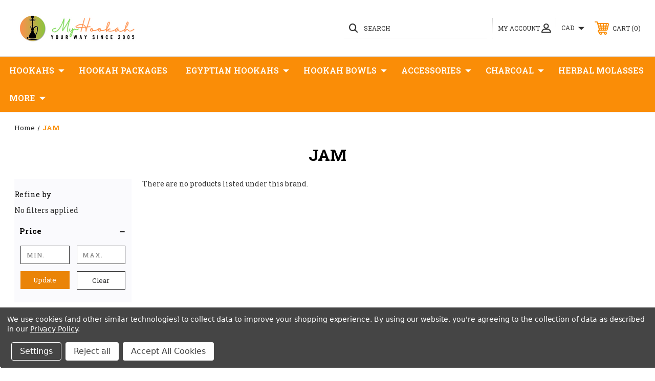

--- FILE ---
content_type: text/html; charset=UTF-8
request_url: https://www.myhookah.ca/jam/
body_size: 24057
content:


<!DOCTYPE html>
<html class="no-js" lang="en">
    <head>
        <title>JAM Products - MY HOOKAH CANADA</title>
        <link rel="dns-prefetch preconnect" href="https://cdn11.bigcommerce.com/s-ahpxrlmz3y" crossorigin><link rel="dns-prefetch preconnect" href="https://fonts.googleapis.com/" crossorigin><link rel="dns-prefetch preconnect" href="https://fonts.gstatic.com/" crossorigin>
        <meta name="keywords" content="Buy Hookah Online, Khalil Mamoon Hookahs For Sale, Hookah Charcoal Online, Shisha Pipes, Smoke pipe, Online Hookah, Hookah Canada, MOB Hookah, Hookah Shisha Canada, Prayer Beads"><link rel='canonical' href='https://www.myhookah.ca/jam/' /><meta name='platform' content='bigcommerce.stencil' />
        
        

        <link href="https://cdn11.bigcommerce.com/s-ahpxrlmz3y/product_images/SHISHAONLY%20final.png?t=1510883483" rel="shortcut icon">
        <meta name="viewport" content="width=device-width, initial-scale=1, maximum-scale=1">

        <!-- ICOMOON LINKS START -->
        <style type="text/css">
            @font-face {
                font-family: 'icomoon';
                src:  url('https://cdn11.bigcommerce.com/s-ahpxrlmz3y/stencil/a72dc7f0-d2ea-0139-9c26-465c4967893b/e/51df8740-ab77-013e-2403-72c9474ac898/fonts/icomoon.eot?pdewnu');
                src:  url('https://cdn11.bigcommerce.com/s-ahpxrlmz3y/stencil/a72dc7f0-d2ea-0139-9c26-465c4967893b/e/51df8740-ab77-013e-2403-72c9474ac898/fonts/icomoon.eot?pdewnu#iefix') format('embedded-opentype'),
                      url('https://cdn11.bigcommerce.com/s-ahpxrlmz3y/stencil/a72dc7f0-d2ea-0139-9c26-465c4967893b/e/51df8740-ab77-013e-2403-72c9474ac898/fonts/icomoon.ttf?pdewnu') format('truetype'),
                      url('https://cdn11.bigcommerce.com/s-ahpxrlmz3y/stencil/a72dc7f0-d2ea-0139-9c26-465c4967893b/e/51df8740-ab77-013e-2403-72c9474ac898/fonts/icomoon.woff?pdewnu') format('woff'),
                      url('https://cdn11.bigcommerce.com/s-ahpxrlmz3y/stencil/a72dc7f0-d2ea-0139-9c26-465c4967893b/e/51df8740-ab77-013e-2403-72c9474ac898/fonts/icomoon.svg?pdewnu#icomoon') format('svg');
                font-weight: normal;
                font-style: normal;
                font-display: block;
            }
        </style>
        
        <!-- ICOMOON LINKS END -->

        <script>
            document.documentElement.className = document.documentElement.className.replace('no-js', 'js'); 
        </script>

        <script>
    function browserSupportsAllFeatures() {
        return window.Promise
            && window.fetch
            && window.URL
            && window.URLSearchParams
            && window.WeakMap
            // object-fit support
            && ('objectFit' in document.documentElement.style);
    }

    function loadScript(src) {
        var js = document.createElement('script');
        js.src = src;
        js.onerror = function () {
            console.error('Failed to load polyfill script ' + src);
        };
        document.head.appendChild(js);
    }

    if (!browserSupportsAllFeatures()) {
        loadScript('https://cdn11.bigcommerce.com/s-ahpxrlmz3y/stencil/a72dc7f0-d2ea-0139-9c26-465c4967893b/e/51df8740-ab77-013e-2403-72c9474ac898/dist/theme-bundle.polyfills.js');
    }
</script>

        <script>
            window.lazySizesConfig = window.lazySizesConfig || {};
            window.lazySizesConfig.loadMode = 1;
        </script>
        <script async src="https://cdn11.bigcommerce.com/s-ahpxrlmz3y/stencil/a72dc7f0-d2ea-0139-9c26-465c4967893b/e/51df8740-ab77-013e-2403-72c9474ac898/dist/theme-bundle.head_async.js"></script>

    <!--    <link href="https://fonts.googleapis.com/css?family=Roboto+Slab:400,100,200,300,500,600,700,800,900%7CCaveat:400,700&display=swap" rel="stylesheet"> -->
    <link bg-href="https://fonts.googleapis.com/css?family=Roboto+Slab:400,100,200,300,500,600,700,800,900|Caveat:400,700&display=swap" rel="stylesheet">
        
        <link data-stencil-stylesheet href="https://cdn11.bigcommerce.com/s-ahpxrlmz3y/stencil/a72dc7f0-d2ea-0139-9c26-465c4967893b/e/51df8740-ab77-013e-2403-72c9474ac898/css/theme-c1d3b4a0-d6d4-013e-89a7-7e823c6b477a.css" rel="stylesheet">
        
    <!-- Start Tracking Code for analytics_googleanalytics4 -->

<script data-cfasync="false" src="https://cdn11.bigcommerce.com/shared/js/google_analytics4_bodl_subscribers-358423becf5d870b8b603a81de597c10f6bc7699.js" integrity="sha256-gtOfJ3Avc1pEE/hx6SKj/96cca7JvfqllWA9FTQJyfI=" crossorigin="anonymous"></script>
<script data-cfasync="false">
  (function () {
    window.dataLayer = window.dataLayer || [];

    function gtag(){
        dataLayer.push(arguments);
    }

    function initGA4(event) {
         function setupGtag() {
            function configureGtag() {
                gtag('js', new Date());
                gtag('set', 'developer_id.dMjk3Nj', true);
                gtag('config', 'G-FCG4N5CKMX');
            }

            var script = document.createElement('script');

            script.src = 'https://www.googletagmanager.com/gtag/js?id=G-FCG4N5CKMX';
            script.async = true;
            script.onload = configureGtag;

            document.head.appendChild(script);
        }

        setupGtag();

        if (typeof subscribeOnBodlEvents === 'function') {
            subscribeOnBodlEvents('G-FCG4N5CKMX', true);
        }

        window.removeEventListener(event.type, initGA4);
    }

    gtag('consent', 'default', {"ad_storage":"denied","ad_user_data":"denied","ad_personalization":"denied","analytics_storage":"denied","functionality_storage":"denied"})
            

    var eventName = document.readyState === 'complete' ? 'consentScriptsLoaded' : 'DOMContentLoaded';
    window.addEventListener(eventName, initGA4, false);
  })()
</script>

<!-- End Tracking Code for analytics_googleanalytics4 -->

<!-- Start Tracking Code for analytics_siteverification -->

<!-- Global site tag (gtag.js) - Google Analytics -->
<script async src="https://www.googletagmanager.com/gtag/js?id=UA-125262556-1"></script>
<script>
  window.dataLayer = window.dataLayer || [];
  function gtag(){dataLayer.push(arguments);}
  gtag('js', new Date());

  gtag('config', 'UA-125262556-1');
</script>
<script src="https://s3-us-west-2.amazonaws.com/jslib.emotive.io/custom/EMT-A001637.js"></script>

<!-- End Tracking Code for analytics_siteverification -->


<script type="text/javascript" src="https://checkout-sdk.bigcommerce.com/v1/loader.js" defer ></script>
<script>window.consentManagerStoreConfig = function () { return {"storeName":"MY HOOKAH CANADA","privacyPolicyUrl":"https:\/\/www.myhookah.ca\/privacy-policy\/","writeKey":null,"improvedConsentManagerEnabled":true,"AlwaysIncludeScriptsWithConsentTag":true}; };</script>
<script type="text/javascript" src="https://cdn11.bigcommerce.com/shared/js/bodl-consent-32a446f5a681a22e8af09a4ab8f4e4b6deda6487.js" integrity="sha256-uitfaufFdsW9ELiQEkeOgsYedtr3BuhVvA4WaPhIZZY=" crossorigin="anonymous" defer></script>
<script type="text/javascript" src="https://cdn11.bigcommerce.com/shared/js/storefront/consent-manager-config-3013a89bb0485f417056882e3b5cf19e6588b7ba.js" defer></script>
<script type="text/javascript" src="https://cdn11.bigcommerce.com/shared/js/storefront/consent-manager-08633fe15aba542118c03f6d45457262fa9fac88.js" defer></script>
<script type="text/javascript">
var BCData = {};
</script>

<script type="application/ld+json">
{
"@context": {
"@vocab": "http://schema.org/"
},
"@graph": [
{
"@id": "#MainOrganization",
"@type": "Organization",
"name": "My Hookah Canada",
"url" : "https://www.myhookah.ca",
"logo" : "https://cdn11.bigcommerce.com/s-ahpxrlmz3y/images/stencil/250x100/221x83_px_1542293698__13341.original.png",
"sameAs": [
    "https://www.facebook.com/Myhookah.ca/",
    "https://twitter.com/hookahcanada",
    "https://plus.google.com/107542540347365262005",
    "https://www.instagram.com/myhookahca/",
    "https://www.pinterest.co.uk/pin/444660163186769222/"
  ]
},
{
"@type": "LocalBusiness",
"priceRange": "$10 to $2000",
"parentOrganization": {
"@id": "#MainOrganization"
},
"name" : "My Hookah Canada",
"address": {
"@type" : "PostalAddress",
"streetAddress": "826 Bunchberry Way, Gloucester",
"addressLocality": "Ottawa",
"addressRegion": "ON",
"postalCode": "K1T 0K7",
"telephone" : "613-209-2828"
},
"openingHours": [ "Mo-Su 09:00-18:00" ],
"image" : "https://cdn11.bigcommerce.com/s-ahpxrlmz3y/images/stencil/250x100/221x83_px_1542293698__13341.original.png",
"description" : "Welcome to Myhookah.ca - the greatest online shop for all types of hookahs, hookah accessories with affordable prices. If you are about to buy hookah online in Canada and yet skipp paying shippings you are on the right place. Get the best smoking experience without nicotine and tobacco today. Shop now.",
"hasmap" : "https://www.google.com/maps?cid=15385710482361370093&authuser=1&_ga=2.131668170.453585858.1545494067-1322883902.1540870926"
},
{
"@type": "LocalBusiness",
"priceRange": "$10 to $2000",
"parentOrganization": {
"@id": "#MainOrganization"
},
"name" : "My Hookah Canada",
"address": {
"@type" : "PostalAddress",
"streetAddress": "2450 Lancaster Road Unit 26O",
"addressLocality": "Ottawa",
"addressRegion": "ON",
"postalCode": "K1B 5N3",
"telephone" : "613-797-8686"
},
"openingHours": [ "Mo-Su 09:00-18:00" ],
"image" : "https://cdn11.bigcommerce.com/s-ahpxrlmz3y/images/stencil/250x100/221x83_px_1542293698__13341.original.png",
"description" : "Welcome to Myhookah.ca - the greatest online shop for all types of hookahs, hookah accessories with affordable prices. If you are about to buy hookah online in Canada and yet skipp paying shippings you are on the right place. Get the best smoking experience without nicotine and tobacco today. Shop now.",
"hasmap" : "https://www.google.com/maps/place/Akad+Diffusion+%2F+My+Hookah+Canada/@45.4018642,-75.6223297,17z/data=!3m1!4b1!4m5!3m4!1s0x0:0x8293207d0f5452fa!8m2!3d45.4018642!4d-75.620141?hl=en-GB"
}
]
}
</script><script>
    // empty script tag to work around a platform issue where attributes of first script in file are scrubbed
</script>

<script id="bold-subscriptions-script" type="text/javascript">
    window.BOLD = window.BOLD || {};
    window.BOLD.subscriptions = window.BOLD.subscriptions || {};
    window.BOLD.subscriptions.config = window.BOLD.subscriptions.config || {};
    window.BOLD.subscriptions.config.legacyAssetsLoaded = true;

    if (!window.BOLD.subscriptions.config.isAppEmbedEnabled) {
        window.BOLD.subscriptions.classes = window.BOLD.subscriptions.classes || {};
        window.BOLD.subscriptions.patches = window.BOLD.subscriptions.patches || {};
        window.BOLD.subscriptions.patches.maxCheckoutRetries = window.BOLD.subscriptions.patches.maxCheckoutRetries || 200;
        window.BOLD.subscriptions.patches.currentCheckoutRetries = window.BOLD.subscriptions.patches.currentCheckoutRetries || 0;
        window.BOLD.subscriptions.patches.maxCashierPatchAttempts = window.BOLD.subscriptions.patches.maxCashierPatchAttempts || 200;
        window.BOLD.subscriptions.patches.currentCashierPatchAttempts = window.BOLD.subscriptions.patches.currentCashierPatchAttempts || 0;
        window.BOLD.subscriptions.config.platform = 'bigcommerce';
        window.BOLD.subscriptions.config.shopDomain = 'store-ahpxrlmz3y.mybigcommerce.com';
        window.BOLD.subscriptions.config.customDomain = 'www.myhookah.ca';
        window.BOLD.subscriptions.config.shopIdentifier = 'ahpxrlmz3y';
                    window.BOLD.subscriptions.config.cashierUrl = 'https://cashier.boldcommerce.com';
        window.BOLD.subscriptions.config.boldAPIBase = 'https://api.boldcommerce.com/';
        window.BOLD.subscriptions.config.cashierApplicationUUID = '2be57765-dd60-42c1-b6c3-950a45af27b2';
                    window.BOLD.subscriptions.config.appUrl = 'https://sub.boldapps.net';
        window.BOLD.subscriptions.config.currencyCode = 'CAD';
        window.BOLD.subscriptions.config.checkoutType = 'bold';
        window.BOLD.subscriptions.config.currencyFormat = "$\u0026#123;\u0026#123;amount}}";
        window.BOLD.subscriptions.config.shopCurrencies = [];
        window.BOLD.subscriptions.config.shopSettings = {"allow_msp_cancellation":true,"allow_msp_prepaid_renewal":true,"customer_can_pause_subscription":true,"customer_can_change_next_order_date":true,"customer_can_change_order_frequency":true,"customer_can_create_an_additional_order":false,"customer_can_use_passwordless_login":false,"customer_passwordless_login_redirect":false,"customer_can_add_products_to_existing_subscriptions":false,"show_currency_code":true,"stored_payment_method_policy":"required","customer_portal_path":null};
        window.BOLD.subscriptions.config.customerLoginPath = null;
        window.BOLD.subscriptions.config.isPrepaidEnabled = '';

        // TODO: Remove the isset with BS2-4659_improve_large_group_selection
                    window.BOLD.subscriptions.config.loadSubscriptionGroupFrom = 'default';
                                window.BOLD.subscriptions.config.loadSubscriptionGroupFromTypes = {"DEFAULT":"default","BSUB_API":"bsub_api"};
                    window.BOLD.subscriptions.config.cashierPluginOnlyMode = window.BOLD.subscriptions.config.cashierPluginOnlyMode || false;
        if (window.BOLD.subscriptions.config.waitForCheckoutLoader === undefined) {
            window.BOLD.subscriptions.config.waitForCheckoutLoader = true;
        }

        window.BOLD.subscriptions.config.addToCartFormSelectors = window.BOLD.subscriptions.config.addToCartFormSelectors || [];
        window.BOLD.subscriptions.config.addToCartButtonSelectors = window.BOLD.subscriptions.config.addToCartButtonSelectors || [];
        window.BOLD.subscriptions.config.widgetInsertBeforeSelectors = window.BOLD.subscriptions.config.widgetInsertBeforeSelectors || [];
        window.BOLD.subscriptions.config.quickAddToCartButtonSelectors = window.BOLD.subscriptions.config.quickAddToCartButtonSelectors || [];
        window.BOLD.subscriptions.config.cartElementSelectors = window.BOLD.subscriptions.config.cartElementSelectors || [];
        window.BOLD.subscriptions.config.cartTotalElementSelectors = window.BOLD.subscriptions.config.cartTotalElementSelectors || [];
        window.BOLD.subscriptions.config.lineItemSelectors = window.BOLD.subscriptions.config.lineItemSelectors || [];
        window.BOLD.subscriptions.config.lineItemNameSelectors = window.BOLD.subscriptions.config.lineItemNameSelectors || [];
        window.BOLD.subscriptions.config.checkoutButtonSelectors = window.BOLD.subscriptions.config.checkoutButtonSelectors || [];

        window.BOLD.subscriptions.config.featureFlags = window.BOLD.subscriptions.config.featureFlags || ["BE-2298-Support-Variant-Selections-In-Sub-Groups","BE-4358-min-length-of-orders-before-cancel"];
        window.BOLD.subscriptions.config.subscriptionProcessingFrequency = '60';
        window.BOLD.subscriptions.config.requireMSPInitialLoadingMessage = true;
        window.BOLD.subscriptions.data = window.BOLD.subscriptions.data || {};

        // Interval text markup template
        window.BOLD.subscriptions.config.lineItemPropertyListSelectors = window.BOLD.subscriptions.config.lineItemPropertyListSelectors || [];
        window.BOLD.subscriptions.config.lineItemPropertyListSelectors.push('dl.definitionList');
        window.BOLD.subscriptions.config.lineItemPropertyListTemplate = window.BOLD.subscriptions.config.lineItemPropertyListTemplate || '<dl class="definitionList"></dl>';
        window.BOLD.subscriptions.config.lineItemPropertyTemplate = window.BOLD.subscriptions.config.lineItemPropertyTemplate || '<dt class="definitionList-key">{{key}}:</dt><dd class="definitionList-value">{{value}}</dd>';

        // Discount text markup template
        window.BOLD.subscriptions.config.discountItemTemplate = window.BOLD.subscriptions.config.discountItemTemplate || '<div class="bold-subscriptions-discount"><div class="bold-subscriptions-discount__details">{{details}}</div><div class="bold-subscriptions-discount__total">{{total}}</div></div>';


        // Constants in XMLHttpRequest are not reliable, so we will create our own
        // reference: https://developer.mozilla.org/en-US/docs/Web/API/XMLHttpRequest/readyState
        window.BOLD.subscriptions.config.XMLHttpRequest = {
            UNSENT:0,            // Client has been created. open() not called yet.
            OPENED: 1,           // open() has been called.
            HEADERS_RECEIVED: 2, // send() has been called, and headers and status are available.
            LOADING: 3,          // Downloading; responseText holds partial data.
            DONE: 4              // The operation is complete.
        };

        window.BOLD.subscriptions.config.assetBaseUrl = 'https://sub.boldapps.net';
        if (window.localStorage && window.localStorage.getItem('boldSubscriptionsAssetBaseUrl')) {
            window.BOLD.subscriptions.config.assetBaseUrl = window.localStorage.getItem('boldSubscriptionsAssetBaseUrl')
        }

        window.BOLD.subscriptions.data.subscriptionGroups = [];
        if (localStorage && localStorage.getItem('boldSubscriptionsSubscriptionGroups')) {
            window.BOLD.subscriptions.data.subscriptionGroups = JSON.parse(localStorage.getItem('boldSubscriptionsSubscriptionGroups'));
        } else {
            window.BOLD.subscriptions.data.subscriptionGroups = [{"id":1204,"billing_rules":[{"id":2441,"subscription_group_id":1204,"interval_name":"Monthly","billing_rule":"FREQ=MONTHLY","custom_billing_rule":""}],"is_subscription_only":false,"allow_prepaid":false,"allow_dynamic_discount":false,"is_prepaid_only":false,"should_continue_prepaid":true,"continue_prepaid_type":"as_prepaid","prepaid_durations":[{"id":1126,"subscription_group_id":1204,"total_duration":1,"discount_type":"percentage","discount_value":0}],"dynamic_discounts":[],"selection_options":[{"platform_entity_id":"1052"},{"platform_entity_id":"1181"},{"platform_entity_id":"1310"}],"discount_type":"no_discount","percent_discount":0,"fixed_discount":0,"can_add_to_cart":true}];
        }

        window.BOLD.subscriptions.isFeatureFlagEnabled = function (featureFlag) {
            for (var i = 0; i < window.BOLD.subscriptions.config.featureFlags.length; i++) {
                if (window.BOLD.subscriptions.config.featureFlags[i] === featureFlag){
                    return true;
                }
            }
            return false;
        }

        window.BOLD.subscriptions.logger = {
            tag: "bold_subscriptions",
            // the bold subscriptions log level
            // 0 - errors (default)
            // 1 - warnings + errors
            // 2 - info + warnings + errors
            // use window.localStorage.setItem('boldSubscriptionsLogLevel', x) to set the log level
            levels: {
                ERROR: 0,
                WARN: 1,
                INFO: 2,
            },
            level: parseInt((window.localStorage && window.localStorage.getItem('boldSubscriptionsLogLevel')) || "0", 10),
            _log: function(callArgs, level) {
                if (!window.console) {
                    return null;
                }

                if (window.BOLD.subscriptions.logger.level < level) {
                    return;
                }

                var params = Array.prototype.slice.call(callArgs);
                params.unshift(window.BOLD.subscriptions.logger.tag);

                switch (level) {
                    case window.BOLD.subscriptions.logger.levels.INFO:
                        console.info.apply(null, params);
                        return;
                    case window.BOLD.subscriptions.logger.levels.WARN:
                        console.warn.apply(null, params);
                        return;
                    case window.BOLD.subscriptions.logger.levels.ERROR:
                        console.error.apply(null, params);
                        return;
                    default:
                        console.log.apply(null, params);
                        return;
                }
            },
            info: function() {
                window.BOLD.subscriptions.logger._log(arguments, window.BOLD.subscriptions.logger.levels.INFO);
            },
            warn: function() {
                window.BOLD.subscriptions.logger._log(arguments, window.BOLD.subscriptions.logger.levels.WARN);
            },
            error: function() {
                window.BOLD.subscriptions.logger._log(arguments, window.BOLD.subscriptions.logger.levels.ERROR);
            }
        }

        window.BOLD.subscriptions.shouldLoadSubscriptionGroupFromAPI = function() {
            return window.BOLD.subscriptions.config.loadSubscriptionGroupFrom === window.BOLD.subscriptions.config.loadSubscriptionGroupFromTypes['BSUB_API'];
        }

        window.BOLD.subscriptions.getSubscriptionGroupFromProductId = function (productId) {
            var data = window.BOLD.subscriptions.data;
            var foundGroup = null;
            for (var i = 0; i < data.subscriptionGroups.length; i += 1) {
                var subscriptionGroup = data.subscriptionGroups[i];
                for (var j = 0; j < subscriptionGroup.selection_options.length; j += 1) {
                    var selectionOption = subscriptionGroup.selection_options[j];
                    if (selectionOption.platform_entity_id === productId.toString()) {
                        foundGroup = subscriptionGroup;
                        break;
                    }
                }
                if (foundGroup) {
                    break;
                }
            }
            return foundGroup;
        };

        window.BOLD.subscriptions.getSubscriptionGroupById = function(subGroupId) {
            var subscriptionGroups = window.BOLD.subscriptions.data.subscriptionGroups;

            for (var i = 0; i < subscriptionGroups.length; i += 1) {
                var subGroup = subscriptionGroups[i];
                if (subGroup.id === subGroupId) {
                    return subGroup;
                }
            }

            return null;
        };

        window.BOLD.subscriptions.addSubscriptionGroup = function (subscriptionGroup) {
            if(!window.BOLD.subscriptions.getSubscriptionGroupById(subscriptionGroup.id))
            {
                window.BOLD.subscriptions.data.subscriptionGroups.push(subscriptionGroup);
            }
        }

        window.BOLD.subscriptions.getSubscriptionGroupPrepaidDurationById = function(subscriptionGroupId, prepaidDurationId) {
            var subscriptionGroup = window.BOLD.subscriptions.getSubscriptionGroupById(subscriptionGroupId);

            if (
                !subscriptionGroup
                || !subscriptionGroup.prepaid_durations
                || !subscriptionGroup.prepaid_durations.length
            ) {
                return null;
            }

            for (var i = 0; i < subscriptionGroup.prepaid_durations.length; i++) {
                var prepaidDuration = subscriptionGroup.prepaid_durations[i];
                if (prepaidDuration.id === prepaidDurationId) {
                    return prepaidDuration;
                }
            }

            return null;
        }

        window.BOLD.subscriptions.getSubscriptionGroupBillingRuleById = function(subGroup, billingRuleId) {
            for (var i = 0; i < subGroup.billing_rules.length; i += 1) {
                var billingRule = subGroup.billing_rules[i];
                if (billingRule.id === billingRuleId) {
                    return billingRule;
                }
            }

            return null;
        };

        window.BOLD.subscriptions.toggleDisabledAddToCartButtons = function(d) {
            var addToCartForms = document.querySelectorAll(window.BOLD.subscriptions.config.addToCartFormSelectors.join(','));
            var disable = !!d;
            for (var i = 0; i < addToCartForms.length; i++) {
                var addToCartForm = addToCartForms[i];
                var productId = window.BOLD.subscriptions.getProductIdFromAddToCartForm(addToCartForm);
                var subscriptionGroup = window.BOLD.subscriptions.getSubscriptionGroupFromProductId(productId);

                if(window.BOLD.subscriptions.isFeatureFlagEnabled('BS2-4659_improve_large_group_selection') ) {
                    if (subscriptionGroup || window.BOLD.subscriptions.shouldLoadSubscriptionGroupFromAPI()) {
                        var addToCartButtons = addToCartForm.querySelectorAll(window.BOLD.subscriptions.config.addToCartButtonSelectors.join(','));
                        for (var j = 0; j < addToCartButtons.length; j++) {
                            var addToCartButton = addToCartButtons[j];
                            var toggleAction = disable ?  addToCartButton.setAttribute : addToCartButton.removeAttribute;

                            addToCartButton.disabled = disable;
                            toggleAction.call(addToCartButton, 'data-disabled-by-subscriptions', disable);
                        }
                    }
                } else {
                    if (subscriptionGroup) {
                        var addToCartButtons = addToCartForm.querySelectorAll(window.BOLD.subscriptions.config.addToCartButtonSelectors.join(','));
                        for (var j = 0; j < addToCartButtons.length; j++) {
                            var addToCartButton = addToCartButtons[j];
                            var toggleAction = disable ?  addToCartButton.setAttribute : addToCartButton.removeAttribute;

                            addToCartButton.disabled = disable;
                            toggleAction.call(addToCartButton, 'data-disabled-by-subscriptions', disable);
                        }
                    }
                }

            }
        };

        window.BOLD.subscriptions.disableAddToCartButtons = function () {
            // only disable the add to cart buttons if the app isn't loaded yet
            if (!window.BOLD.subscriptions.app) {
                window.BOLD.subscriptions.toggleDisabledAddToCartButtons(true);
            } else {
                window.BOLD.subscriptions.enableAddToCartButtons();
            }
        };

        window.BOLD.subscriptions.enableAddToCartButtons = function () {
            document.removeEventListener('click', window.BOLD.subscriptions.preventSubscriptionAddToCart);
            window.BOLD.subscriptions.toggleDisabledAddToCartButtons(false);
        };

        window.BOLD.subscriptions.toggleDisabledCheckoutButtons = function(d) {
            var checkoutButtons = document.querySelectorAll(window.BOLD.subscriptions.config.checkoutButtonSelectors.join(','));
            var disable = !!d;
            for (var i = 0; i < checkoutButtons.length; i++) {
                var checkoutButton = checkoutButtons[i];
                var toggleAction = disable ? checkoutButton.setAttribute : checkoutButton.removeAttribute;

                checkoutButton.disabled = disable;
                toggleAction.call(checkoutButton, 'data-disabled-by-subscriptions', disable);
            }
        }

        window.BOLD.subscriptions.disableCheckoutButtons = function() {
            // only disable the checkout buttons if the app isn't loaded yet
            if (!window.BOLD.subscriptions.app) {
                window.BOLD.subscriptions.toggleDisabledCheckoutButtons(true);
            } else {
                window.BOLD.subscriptions.enableCheckoutButtons();
            }
        }

        window.BOLD.subscriptions.enableCheckoutButtons = function() {
            document.removeEventListener('click', window.BOLD.subscriptions.preventCheckout);
            window.BOLD.subscriptions.toggleDisabledCheckoutButtons(false);
        }

        window.BOLD.subscriptions.hasSuccessfulAddToCarts = function() {
            if (typeof(Storage) !== "undefined") {
                var successfulAddToCarts = JSON.parse(
                    window.localStorage.getItem('boldSubscriptionsSuccessfulAddToCarts') || '[]'
                );
                if (successfulAddToCarts.length > 0) {
                    return true;
                }
            }

            return false;
        }

        window.BOLD.subscriptions.hasPendingAddToCarts = function() {
            if (typeof(Storage) !== "undefined") {
                var pendingAddToCarts = JSON.parse(
                    window.localStorage.getItem('boldSubscriptionsPendingAddToCarts') || '[]'
                );
                if (pendingAddToCarts.length > 0) {
                    return true;
                }
            }

            return false;
        }

        window.BOLD.subscriptions.addJSAsset = function(src, deferred) {
            var scriptTag = document.getElementById('bold-subscriptions-script');
            var jsElement = document.createElement('script');
            jsElement.type = 'text/javascript';
            jsElement.src = src;
            if (deferred) {
                jsElement.defer = true;
            }
            scriptTag.parentNode.insertBefore(jsElement, scriptTag);
        };

        window.BOLD.subscriptions.addCSSAsset = function(href) {
            var scriptTag = document.getElementById('bold-subscriptions-script');
            var cssElement = document.createElement('link');
            cssElement.href = href;
            cssElement.rel = 'stylesheet';
            scriptTag.parentNode.insertBefore(cssElement, scriptTag);
        };

        window.BOLD.subscriptions.loadStorefrontAssets = function loadStorefrontAssets() {
            var assets = window.BOLD.subscriptions.config.assets;
            window.BOLD.subscriptions.addCSSAsset(window.BOLD.subscriptions.config.assetBaseUrl + '/static/' + assets['storefront.css']);
            window.BOLD.subscriptions.addJSAsset(window.BOLD.subscriptions.config.assetBaseUrl + '/static/' + assets['storefront.js'], false);
        };

        window.BOLD.subscriptions.loadCustomerPortalAssets = function loadCustomerPortalAssets() {
            var assets = window.BOLD.subscriptions.config.assets;
            window.BOLD.subscriptions.addCSSAsset(window.BOLD.subscriptions.config.assetBaseUrl + '/static/' + assets['customer_portal.css']);
            window.BOLD.subscriptions.addJSAsset(window.BOLD.subscriptions.config.assetBaseUrl + '/static/' + assets['customer_portal.js'], true);
        };

        window.BOLD.subscriptions.processManifest = function() {
            if (!window.BOLD.subscriptions.processedManifest) {
                window.BOLD.subscriptions.processedManifest = true;
                window.BOLD.subscriptions.config.assets = JSON.parse(this.responseText);

                                window.BOLD.subscriptions.loadStorefrontAssets();
                                window.BOLD.subscriptions.loadCustomerPortalAssets();
            }
        };

        window.BOLD.subscriptions.addInitialLoadingMessage = function() {
            var customerPortalNode = document.getElementById('customer-portal-root');
            if (customerPortalNode && window.BOLD.subscriptions.config.requireMSPInitialLoadingMessage) {
                customerPortalNode.innerHTML = '<div class="bold-subscriptions-loader-container"><div class="bold-subscriptions-loader"></div></div>';
            }
        }

        window.BOLD.subscriptions.contentLoaded = function() {
            window.BOLD.subscriptions.data.contentLoadedEventTriggered = true;
            window.BOLD.subscriptions.addInitialLoadingMessage();
                        window.BOLD.subscriptions.disableAddToCartButtons();
            if (window.BOLD.subscriptions.hasSuccessfulAddToCarts() || window.BOLD.subscriptions.hasPendingAddToCarts()) {
                window.BOLD.subscriptions.disableCheckoutButtons();
            }
            window.BOLD.subscriptions.hideAdditionalCheckoutButtons();
                    };

        window.BOLD.subscriptions.preventSubscriptionAddToCart = function(e) {
            if (e.target.matches(window.BOLD.subscriptions.config.addToCartButtonSelectors.join(',')) && e.target.form) {
                var productId = window.BOLD.subscriptions.getProductIdFromAddToCartForm(e.target.form);
                var subscriptionGroup = window.BOLD.subscriptions.getSubscriptionGroupFromProductId(productId);
                if(window.BOLD.subscriptions.isFeatureFlagEnabled('BS2-4659_improve_large_group_selection'))
                {
                    if (subscriptionGroup || window.BOLD.subscriptions.shouldLoadSubscriptionGroupFromAPI()) {
                        // This code prevents products in subscription groups from being added to the cart before the
                        // Subscriptions app fully loads. Once the subscriptions app loads it will re-enable the
                        // buttons. Use window.BOLD.subscriptions.enableAddToCartButtons enable them manually.
                        e.preventDefault();
                        return false;
                    }
                } else {
                    if (subscriptionGroup) {
                        // This code prevents products in subscription groups from being added to the cart before the
                        // Subscriptions app fully loads. Once the subscriptions app loads it will re-enable the
                        // buttons. Use window.BOLD.subscriptions.enableAddToCartButtons enable them manually.
                        e.preventDefault();
                        return false;
                    }
                }

            }
        };

        window.BOLD.subscriptions.preventCheckout = function(e) {
            if (
                e.target.matches(window.BOLD.subscriptions.config.checkoutButtonSelectors.join(','))
                && (window.BOLD.subscriptions.hasSuccessfulAddToCarts() || window.BOLD.subscriptions.hasPendingAddToCarts())
            ) {
                // This code prevents checkouts on the shop until the Subscriptions app fully loads.
                // When the Subscriptions app is ready it will enable the checkout buttons itself.
                // Use window.BOLD.subscriptions.enableCheckoutButtons to enable them manually.
                e.preventDefault();
                return false;
            }
        }

                document.addEventListener('click', window.BOLD.subscriptions.preventSubscriptionAddToCart);
        document.addEventListener('click', window.BOLD.subscriptions.preventCheckout);
                document.addEventListener('DOMContentLoaded', window.BOLD.subscriptions.contentLoaded);

        if (!Element.prototype.matches) {
            Element.prototype.matches =
                Element.prototype.matchesSelector ||
                Element.prototype.mozMatchesSelector ||
                Element.prototype.msMatchesSelector ||
                Element.prototype.oMatchesSelector ||
                Element.prototype.webkitMatchesSelector ||
                function(s) {
                    var matches = (this.document || this.ownerDocument).querySelectorAll(s),
                        i = matches.length;
                    while (--i >= 0 && matches.item(i) !== this) {}
                    return i > -1;
                };
        }

        if (!Element.prototype.closest) {
            Element.prototype.closest = function(s) {
                var el = this;

                do {
                    if (Element.prototype.matches.call(el, s)) return el;
                    el = el.parentElement || el.parentNode;
                } while (el !== null && el.nodeType === 1);
                return null;
            };
        }

        window.BOLD.subscriptions.setVisibilityOfAdditionalCheckoutButtons = function (isVisible) {
            if (window.BOLD.subscriptions.config.additionalCheckoutSelectors === undefined) {
                return;
            }

            var selectors = window.BOLD.subscriptions.config.additionalCheckoutSelectors;

            for (var i = 0; i < selectors.length; i++) {
                var elements = document.querySelectorAll(selectors[i]);

                for (var j = 0; j < elements.length; j++) {
                    elements[j].style.display = isVisible ? 'block' : 'none';
                }
            }
        }

        window.BOLD.subscriptions.hideAdditionalCheckoutButtons = function() {
            window.BOLD.subscriptions.setVisibilityOfAdditionalCheckoutButtons(false);
        };

        window.BOLD.subscriptions.showAdditionalCheckoutButtons = function() {
            window.BOLD.subscriptions.setVisibilityOfAdditionalCheckoutButtons(true);
        };

        window.BOLD.subscriptions.enhanceMspUrls = function(data) {
            var mspUrl = 'https://sub.boldapps.net/shop/209/customer_portal';
            var elements = document.querySelectorAll("a[href='"+mspUrl+"']");

            if(!elements.length || !data.success) {
                return;
            }

            for (var i = 0; i < elements.length; i++) {
                elements[i].href = elements[i].href + "?jwt="+data.value.jwt+"&customerId="+data.value.customerId;
            }
        };

        window.addEventListener('load', function () {
            window.BOLD.subscriptions.getJWT(window.BOLD.subscriptions.enhanceMspUrls);
        });

        // This will be called immediately
        // Use this anonymous function to avoid polluting the global namespace
        (function() {
            var xhr = new XMLHttpRequest();
            xhr.addEventListener('load', window.BOLD.subscriptions.processManifest);
            xhr.open('GET', window.BOLD.subscriptions.config.assetBaseUrl + '/static/manifest.json?t=' + (new Date()).getTime());
            xhr.send();
        })()

        window.BOLD.subscriptions.patches.patchCashier = function() {
            if (window.BOLD && window.BOLD.checkout) {
                window.BOLD.checkout.disable();
                window.BOLD.checkout.listenerFn = window.BOLD.subscriptions.patches.cashierListenerFn;
                window.BOLD.checkout.enable();
            } else if (window.BOLD.subscriptions.patches.currentCashierPatchAttempts < window.BOLD.subscriptions.patches.maxCashierPatchAttempts) {
                window.BOLD.subscriptions.patches.currentCashierPatchAttempts++;
                setTimeout(window.BOLD.subscriptions.patches.patchCashier, 100);
            }
        };

        window.BOLD.subscriptions.patches.finishCheckout = function(event, form, cart) {
            window.BOLD.subscriptions.patches.currentCheckoutRetries++;

            if (!window.BOLD.subscriptions.app
                && window.BOLD.subscriptions.patches.currentCheckoutRetries < window.BOLD.subscriptions.patches.maxCheckoutRetries
            ) {
                setTimeout(function () { window.BOLD.subscriptions.patches.finishCheckout(event, form, cart); }, 100);
                return;
            } else if (window.BOLD.subscriptions.app) {
                window.BOLD.subscriptions.patches.currentCheckoutRetries = 0;
                window.BOLD.subscriptions.app.addCartParams(form, cart);
            }

            var noSubscriptions = false;
            if ((window.BOLD.subscriptions.app && window.BOLD.subscriptions.app.successfulAddToCarts.length === 0)
                || !window.BOLD.subscriptions.app
            ) {
                noSubscriptions = true;
                event.target.dataset.cashierConfirmedNoPlugins = true;

                if (window.BOLD.subscriptions.setCashierFeatureToken) {
                    window.BOLD.subscriptions.setCashierFeatureToken(false);
                }
            }

            if ((noSubscriptions && window.BOLD.subscriptions.config.cashierPluginOnlyMode)
                || (typeof BOLD.checkout.isFeatureRequired === 'function' && !BOLD.checkout.isFeatureRequired())
            ) {
                // send them to the original checkout when in plugin only mode
                // and either BSUB is there but there are no subscription products
                // or BSUB isn't there at all
                if (form.dataset.old_form_action) {
                    form.action = form.dataset.old_form_action;
                }
                event.target.click();
            } else {
                // sends them to Cashier since BSUB got a chance to add it's stuff
                // and plugin only mode is not enabled
                form.submit();
            }
        };
    }
</script>

<script id="bold-subscriptions-platform-script" type="text/javascript">
    
    
    

    window.BOLD = window.BOLD || {};
    window.BOLD.subscriptions = window.BOLD.subscriptions || {};

    window.BOLD.subscriptions.data = window.BOLD.subscriptions.data || {};
    window.BOLD.subscriptions.data.platform = JSON.parse("{\"customer\":null}");

    window.BOLD.subscriptions.config = window.BOLD.subscriptions.config || {};
    window.BOLD.subscriptions.config.addToCartFormSelectors.push('[data-cart-item-add]:not(.bold-subscriptions-no-widget)');
    window.BOLD.subscriptions.config.addToCartButtonSelectors.push('[type="submit"]');
    window.BOLD.subscriptions.config.quickAddToCartButtonSelectors.push('a[data-event-type="product-click"]');
    window.BOLD.subscriptions.config.widgetInsertBeforeSelectors.push('[type="submit"]');
    window.BOLD.subscriptions.config.lineItemSelectors.push('td.cart-item-title');
    window.BOLD.subscriptions.config.lineItemNameSelectors.push('.cart-item-name');
    window.BOLD.subscriptions.config.cartElementSelectors.push(
        '.quick-cart',
        '.cart-totals'
    );
    window.BOLD.subscriptions.config.cartTotalElementSelectors.push(
        '.quick-cart-subtotal .total',
        '.cart-total-grandTotal span',
        '.cart-grand-total-value',
        '.cart-totals-summary-values.order-total .cart-total-value'
    );
    window.BOLD.subscriptions.config.checkoutButtonSelectors.push('[href*="checkout"]');

    // Theme specific - BigCommerce Cornerstone Light
    window.BOLD.subscriptions.config.additionalCheckoutSelectors = window.BOLD.subscriptions.config.additionalCheckoutSelectors || [];
    window.BOLD.subscriptions.config.additionalCheckoutSelectors.push(
        '.cart-additionalCheckoutButtons',
        '.additional-checkout-buttons',
        '.previewCartCheckout-additionalCheckoutButtons'
    );

    window.BOLD.subscriptions.getJWT = function (callback) {
        var appClientId = '5ysru04sx7l9wo7bt8ffli1o0txsrwt';
        var jwtPath = '/customer/current.jwt?app_client_id='+appClientId;
        var xmlhttp = new XMLHttpRequest();

        xmlhttp.onreadystatechange = function() {
            if (xmlhttp.readyState === window.BOLD.subscriptions.config.XMLHttpRequest.DONE) {
                if (xmlhttp.status === 200) {
                    callback({
                        success: true,
                        value: {
                            jwt: xmlhttp.responseText,
                            customerId: '',
                        },
                    });
                } else if (xmlhttp.status === 404) {
                    callback({
                        success: false,
                        error: 'not_logged_in',
                    });
                } else {
                    callback({
                        success: false,
                        error: 'unknown',
                    });
                }
            }
        };

        xmlhttp.open("GET", jwtPath, true);
        xmlhttp.send();
    };

    window.BOLD.subscriptions.getProductIdFromAddToCartForm = function(addToCartForm) {
        var productIdInput = addToCartForm.querySelector("input[name='product_id']");

        if (productIdInput) {
            return parseInt(productIdInput.value, 10);
        }

        return null;
    };

    window.BOLD.subscriptions.hideQuickAddToCartButtons = function() {
        var quickAddToCartButtonsSelector = window.BOLD.subscriptions.config.quickAddToCartButtonSelectors.join(',');
        var quickAddToCartButtons = document.querySelectorAll(quickAddToCartButtonsSelector);
        for (var i = 0; i < quickAddToCartButtons.length; i++) {
            var quickAddToCartButton = quickAddToCartButtons[i];
            var hrefSplit = quickAddToCartButton.href.split('?');

            if (hrefSplit.length === 2 && hrefSplit[1].indexOf('product_id') !== -1) {
                var searchParams = hrefSplit[1].split('&');
                for (var j = 0; j < searchParams.length; j++) {
                    var searchParam = searchParams[j].split('=');
                    if (searchParam.length === 2 && searchParam[0] === 'product_id') {
                        var productId = parseInt(searchParam[1], 10);
                        var subscriptionGroup = window.BOLD.subscriptions.getSubscriptionGroupFromProductId(productId);

                        if(window.BOLD.subscriptions.isFeatureFlagEnabled('BS2-4659_improve_large_group_selection') ) {
                            if (subscriptionGroup !== null || window.BOLD.subscriptions.shouldLoadSubscriptionGroupFromAPI()) {
                                quickAddToCartButton.parentNode.removeChild(quickAddToCartButton);
                            }
                        } else {
                            if (subscriptionGroup != null) {
                                quickAddToCartButton.parentNode.removeChild(quickAddToCartButton);
                            }
                        }

                        break;
                    }
                }
            }
        }
    };

    window.BOLD.subscriptions.platformContentLoaded = function() {
        window.BOLD.subscriptions.hideQuickAddToCartButtons();
    };

    document.addEventListener("DOMContentLoaded", window.BOLD.subscriptions.platformContentLoaded);

    window.BOLD.subscriptions.patches.postCart = function(callback) {
        var xhttp = new XMLHttpRequest();
        xhttp.onreadystatechange = function() {
            if (xhttp.readyState === 4 && xhttp.status === 200) {
                var response = JSON.parse(xhttp.responseText);
                var cart = response[0];
                callback(cart);
            }
        };
        xhttp.open('GET', '/api/storefront/carts', true);
        xhttp.send();
    };

    window.BOLD.subscriptions.patches.cashierCheckoutGetParams = window.BOLD.subscriptions.patches.cashierCheckoutGetParams || {};

    window.BOLD.subscriptions.localTime = function() {
        var localDate = new Date();
        return localDate.getTime();
    }

    window.BOLD.subscriptions.patches.cashierListenerFn = function(event) {
        if (window.BOLD.subscriptions.patches.isCheckoutButton(event.target)) {
            if (event.target.dataset.cashierConfirmedNoPlugins) {
                return;
            }

            event.preventDefault();

            var form = document.createElement('form');

            form.method = 'post';
            form.action = window.BOLD.subscriptions.config.cashierUrl
                + '/boldplatform/proxy/begin-checkout?return_url=https://www.myhookah.ca/cart.php&shop='
                + window.BOLD.subscriptions.config.shopDomain
                + '&platform=bigcommerce&customer_id='
                + '&checkout_local_time=' + window.BOLD.subscriptions.localTime()
                + window.BOLD.subscriptions.patches.buildExtraGetParams();
            var element = document.createElement('INPUT');
            element.type = 'HIDDEN';
            element.name = 'customer_jwt';

            window.BOLD.checkout.getCustomer(function(customerJWT) {
                element.value = customerJWT;
                form.appendChild(element);
                document.body.appendChild(form);

                element = document.createElement('INPUT');
                element.type = 'HIDDEN';
                element.name = 'cart_id';

                if (window.BOLD && window.BOLD.common && typeof window.BOLD.common.eventEmitter === 'object' && typeof BOLDCURRENCY !== 'undefined') {
                    window.BOLD.common.eventEmitter.emit('BOLD_CASHIER_checkout', { target: form });
                }

                window.BOLD.subscriptions.patches.postCart(function(cart) {
                    window.BOLD.checkout.executeCheckoutCallbacks(form, cart);
                    element.value = cart.id;
                    form.appendChild(element);
                    document.body.appendChild(form);

                    window.BOLD.subscriptions.patches.finishCheckout(event, form, cart);
                });

            });
        }
    };

    window.BOLD.subscriptions.patches.buildExtraGetParams = function() {
        var string = '';
        for (var getKey in window.BOLD.subscriptions.patches.cashierCheckoutGetParams) {
            string += '&' + getKey + '=' + window.BOLD.subscriptions.patches.cashierCheckoutGetParams[getKey]
        }
        return string;
    };
    window.BOLD.subscriptions.getRequestedQty = function(addToCartForm){
        var qtyInput = addToCartForm.querySelector("input[name='qty[]']");

        if (qtyInput) {
            return parseInt(qtyInput.value, 10);
        }

        return null;
    }

    window.BOLD.subscriptions.patches.isCheckoutButton = function (elem) {
        var href = elem.getAttribute('href');
        var checkoutUrls = {};
        checkoutUrls['/checkout'] = true;
        checkoutUrls['/checkout.php'] = true;
        return !!checkoutUrls[href];
    };

    // patchCashier must be called in the platform script
    window.BOLD.subscriptions.patches.patchCashier();
</script>
<script type='text/javascript'>
document.sezzleConfig = { 
"configGroups": 
[ 
{ "targetXPath": '.productView-price/.price-section/.price--withoutTax', 
"splitPriceElementsOn": '-' 
}, 
{ "targetXPath": '.productView-price/.price-section/.price--withTax',
 "splitPriceElementsOn": ' - '
}, 
{ "targetXPath": '.cart-total-grandTotal/SPAN-0', 
"renderToPath": '../..', 
"urlMatch": "cart" }
]
  }</script><script src='https://widget.sezzle.com/v1/javascript/price-widget?uuid=2a2f7fdd-6fec-41bb-8646-b607a6f722d5'></script><script data-bc-cookie-consent="3" type="text/plain" async defer src="https://tools.luckyorange.com/core/lo.js?site-id=21bb8b5b"></script><script data-bc-cookie-consent="3" type="text/plain">
    (function(c,l,a,r,i,t,y){
        c[a]=c[a]||function(){(c[a].q=c[a].q||[]).push(arguments)};
        t=l.createElement(r);t.async=1;t.src="https://www.clarity.ms/tag/"+i;
        y=l.getElementsByTagName(r)[0];y.parentNode.insertBefore(t,y);
    })(window, document, "clarity", "script", "ptxa0os1k8");
</script>
 <script data-cfasync="false" src="https://microapps.bigcommerce.com/bodl-events/1.9.4/index.js" integrity="sha256-Y0tDj1qsyiKBRibKllwV0ZJ1aFlGYaHHGl/oUFoXJ7Y=" nonce="" crossorigin="anonymous"></script>
 <script data-cfasync="false" nonce="">

 (function() {
    function decodeBase64(base64) {
       const text = atob(base64);
       const length = text.length;
       const bytes = new Uint8Array(length);
       for (let i = 0; i < length; i++) {
          bytes[i] = text.charCodeAt(i);
       }
       const decoder = new TextDecoder();
       return decoder.decode(bytes);
    }
    window.bodl = JSON.parse(decodeBase64("[base64]"));
 })()

 </script>

<script nonce="">
(function () {
    var xmlHttp = new XMLHttpRequest();

    xmlHttp.open('POST', 'https://bes.gcp.data.bigcommerce.com/nobot');
    xmlHttp.setRequestHeader('Content-Type', 'application/json');
    xmlHttp.send('{"store_id":"999677384","timezone_offset":"-5.0","timestamp":"2026-01-19T16:57:11.64039700Z","visit_id":"4d573665-53cc-493d-9eec-4c72379e4d66","channel_id":1}');
})();
</script>

    </head>
    <body class="outdoors brand">
        
        <svg data-src="https://cdn11.bigcommerce.com/s-ahpxrlmz3y/stencil/a72dc7f0-d2ea-0139-9c26-465c4967893b/e/51df8740-ab77-013e-2403-72c9474ac898/img/icon-sprite.svg" class="icons-svg-sprite"></svg>

        <div class="custom-banners top"> 
</div>
<header class="header left" sticky="false" role="banner">    
    <div class="container">
        <div class="main-header">
            <a href="#" class="mobileMenu-toggle show" data-mobile-menu-toggle="menu">
                <span class="mobileMenu-toggleIcon">Toggle menu</span>
            </a> 
            <div class="header-middle show">
                    <div class="header-logo header-logo--left logo-image">
                        <a href="https://www.myhookah.ca/" class="header-logo__link">
            <div class="header-logo-image-container">
                <img class="header-logo-image" src="https://cdn11.bigcommerce.com/s-ahpxrlmz3y/images/stencil/250x100/myhookahpng1_1741797076__23325.original.png" alt="MYHOOKAH" title="MYHOOKAH">
            </div>
</a>
                    </div>
            </div>
            <div class="leftside-header">
            <div class="header-left show">
                <ul class="navUser-section navUser-section--alt">
                    <li class="navUser-item navUser-item--account show">
                        <a class="navUser-action" href="javascript:void(0)">
                            <span class="show myacc-title">my account</span>
                            <span class="icon-profile show theme-icon" data-icon="&#xe913;"></span>
                        </a>
                        <div class="account-dropdown">
                                <a class="navUser-action" href="/login.php">
                                    <span class="icon-lock show theme-icon" data-icon="&#xe907;"></span>
                                    <span class="show">Sign in</span>
                                </a>
                                    <a class="navUser-action" href="/login.php?action=create_account">
                                        <span class="icon-edit-1 show theme-icon" data-icon="&#xe903;"></span>
                                        <span class="show">Register</span>
                                    </a>
                                <a class="navUser-action" href="/giftcertificates.php">
                                    <span class="icon-gift show theme-icon" data-icon="&#xe906;"></span>
                                    <span class="show">Gift Certificates</span>
                                </a>
                        </div>
                    </li> 
                    <li class="navUser-item navUser-item--search show">
                        <a class="navUser-action navUser-action--quickSearch" href="javascript:void(0)" data-search="quickSearch" aria-controls="quickSearch" aria-expanded="false">
                            <span class="icon-search show theme-icon" data-icon="&#xe90e;"></span>
                            <span class="show">Search</span>
                        </a>
                    </li>
                </ul>
                <div class="dropdown dropdown--quickSearch" id="quickSearch" aria-hidden="true" tabindex="-1" data-prevent-quick-search-close>
                    	<form class="form quick-search" action="/search.php">
        <fieldset class="form-fieldset">
            <div class="form-field">
                <label class="is-srOnly" for=>Search</label>
                <input class="form-input quick-search-input"
                       data-search-quick
                       name="search_query" 
					   id="search_query"
                       data-error-message="Search field cannot be empty."
                       placeholder="Search the store"
                       autocomplete="off"
                >
            </div>
        </fieldset>
    </form>
    <section class="quickSearchResults" data-bind="html: results"></section>
                    </div>
            </div>
            <div class="header-right show">
                <nav class="navUser">
    <ul class="navUser-section navUser-section--alt">
        <ul class="navUser-section show">
    <li class="navUser-item navUser-item-currency">
        <a class="navUser-action navUser-action--currencySelector has-dropdown" href="#" data-dropdown="currencySelection" aria-controls="currencySelection" aria-expanded="false">
            CAD 
            <i class="icon navPages-action-moreIcon" aria-hidden="true">
                <span class="icon-multimedia theme-icon" data-icon="&#xe902;"></span>
            </i>
        </a>
        <ul class="dropdown-menu" id="currencySelection" data-dropdown-content aria-hidden="true" tabindex="-1">
            <li class="dropdown-menu-item">
                <a href="https://www.myhookah.ca/jam/?setCurrencyId=1">
                    <strong>Canadian Dollars</strong>
                </a>
            </li> 
            <li class="dropdown-menu-item">
                <a href="https://www.myhookah.ca/jam/?setCurrencyId=2">
                    US Dollars
                </a>
            </li> 
            <li class="dropdown-menu-item">
                <a href="https://www.myhookah.ca/jam/?setCurrencyId=3">
                    British Pound
                </a>
            </li> 
        </ul>
    </li>
</ul>

        <li class="navUser-item show">
            <a class="navUser-action navUser-item--compare" href="/compare" data-compare-nav>
                <span class="icon-random show theme-icon" data-icon="&#xe914;"></span>
                <span class="show countPill countPill--positive countPill--alt"></span>
            </a>
        </li>
        <li class="navUser-item navUser-item--cart show">
            <a
                class="navUser-action"
                data-cart-preview
                data-dropdown="cart-preview-dropdown"
                data-options="align:right"
                href="/cart.php">
                <span class="icon-shopping-cart show theme-icon" data-icon="&#xe916;"></span>
                <span class="navUser-item-cartLabel show">Cart</span> 
                <span class="countPill cart-quantity show"></span>
            </a>

            <div class="dropdown-menu" id="cart-preview-dropdown" data-dropdown-content aria-hidden="true"></div>
        </li>
    </ul>
</nav>
            </div>
            </div>
        </div>  
    </div>

    
    <div class="navPages-container" id="menu" data-menu>
        <nav class="navPages">
    <div class="navPages-quickSearch">
        	<form class="form quick-search" action="/search.php">
        <fieldset class="form-fieldset">
            <div class="form-field">
                <label class="is-srOnly" for=>Search</label>
                <input class="form-input quick-search-input"
                       data-search-quick
                       name="search_query" 
					   id="search_query"
                       data-error-message="Search field cannot be empty."
                       placeholder="Search the store"
                       autocomplete="off"
                >
            </div>
        </fieldset>
    </form>
    <section class="quickSearchResults" data-bind="html: results"></section>
        </div>
    <ul class="navPages-list desktop-menu">
            <li class="navPages-item menu-5-columns">
                <a class=" show navPages-action has-subMenu" href="https://www.myhookah.ca/hookahs/">
   HOOKAHS 
    <i class="icon navPages-action-moreIcon" aria-hidden="true">
        <span class="icon-multimedia theme-icon" data-icon="&#xe902;"></span>
    </i>
</a> 
<span class="show custom_icon main_icon">
    <i class="icon navPages-action-moreIcon" aria-hidden="true">
        <span class="icon-multimedia theme-icon" data-icon="&#xe902;"></span>
    </i>
</span> 
<div class="navPage-subMenu " id="navPages-75" aria-hidden="true" tabindex="-1">
    <ul class="navPage-subMenu-list level-1 ">
            <li class="navPage-subMenu-item">
                    <a class="navPage-subMenu-action navPages-action" href="https://www.myhookah.ca/adina-hookah/">ADINA HOOKAH</a>
            </li>
            <li class="navPage-subMenu-item">
                    <a class="navPage-subMenu-action navPages-action" href="https://www.myhookah.ca/aeon-hookah/">AEON HOOKAH</a>
            </li>
            <li class="navPage-subMenu-item">
                    <a class="navPage-subMenu-action navPages-action" href="https://www.myhookah.ca/aladin-hookah/">ALADIN HOOKAH</a>
            </li>
            <li class="navPage-subMenu-item">
                    <a class="navPage-subMenu-action navPages-action" href="https://www.myhookah.ca/alpha-hookah/">ALPHA HOOKAH</a>
            </li>
            <li class="navPage-subMenu-item">
                    <a class="navPage-subMenu-action navPages-action" href="https://www.myhookah.ca/amotion/">AMOTION</a>
            </li>
            <li class="navPage-subMenu-item">
                    <a class="navPage-subMenu-action navPages-action" href="https://www.myhookah.ca/ashwood-hookah/">ASHWOOD HOOKAH</a>
            </li>
            <li class="navPage-subMenu-item">
                    <a class="navPage-subMenu-action navPages-action" href="https://www.myhookah.ca/amy-deluxe-hookah/">AMY DELUXE HOOKAH</a>
            </li>
            <li class="navPage-subMenu-item">
                    <a class="navPage-subMenu-action navPages-action" href="https://www.myhookah.ca/byo-hookah/">BYO HOOKAH</a>
            </li>
            <li class="navPage-subMenu-item">
                    <a class="navPage-subMenu-action navPages-action" href="https://www.myhookah.ca/batr-hookah/">BATR HOOKAH</a>
            </li>
            <li class="navPage-subMenu-item">
                    <a class="navPage-subMenu-action navPages-action" href="https://www.myhookah.ca/darkside/">DARKSIDE</a>
            </li>
            <li class="navPage-subMenu-item">
                    <a class="navPage-subMenu-action navPages-action" href="https://www.myhookah.ca/electric-hookah/">ELECTRIC HOOKAH</a>
            </li>
            <li class="navPage-subMenu-item">
                    <a class="navPage-subMenu-action navPages-action" href="https://www.myhookah.ca/flume/">FLUME</a>
            </li>
            <li class="navPage-subMenu-item">
                    <a class="navPage-subMenu-action navPages-action" href="https://www.myhookah.ca/fumant-mist-hookah/">FUMANT MIST HOOKAH</a>
            </li>
            <li class="navPage-subMenu-item">
                    <a class="navPage-subMenu-action navPages-action" href="https://www.myhookah.ca/illicit-hookah/">ILLICIT HOOKAH</a>
            </li>
            <li class="navPage-subMenu-item">
                    <a class="navPage-subMenu-action navPages-action" href="https://www.myhookah.ca/hawk-hookah/">HAWK HOOKAH</a>
            </li>
            <li class="navPage-subMenu-item">
                    <a class="navPage-subMenu-action navPages-action" href="https://www.myhookah.ca/honey-sigh/">HONEY SIGH</a>
            </li>
            <li class="navPage-subMenu-item">
                    <a class="navPage-subMenu-action navPages-action" href="https://www.myhookah.ca/hookah-monarchy-1/">HOOKAH MONARCHY</a>
            </li>
            <li class="navPage-subMenu-item">
                    <a class="navPage-subMenu-action navPages-action" href="https://www.myhookah.ca/hookah-station-1/">HOOKAH STATION</a>
            </li>
            <li class="navPage-subMenu-item">
                    <a class="navPage-subMenu-action navPages-action" href="https://www.myhookah.ca/hume-hookah/">HUME®</a>
            </li>
            <li class="navPage-subMenu-item">
                    <a class="navPage-subMenu-action navPages-action" href="https://www.myhookah.ca/kaloud-1/">KALOUD</a>
            </li>
            <li class="navPage-subMenu-item">
                    <a class="navPage-subMenu-action navPages-action" href="https://www.myhookah.ca/khalil-mamoon-hookah/">KHALIL MAMOON HOOKAH</a>
            </li>
            <li class="navPage-subMenu-item">
                    <a class="navPage-subMenu-action navPages-action" href="https://www.myhookah.ca/k-bro/">K-BRO</a>
            </li>
            <li class="navPage-subMenu-item">
                    <a class="navPage-subMenu-action navPages-action" href="https://www.myhookah.ca/loco/">LOCO</a>
            </li>
            <li class="navPage-subMenu-item">
                    <a class="navPage-subMenu-action navPages-action" href="https://www.myhookah.ca/maklaud/">MAKLAUD</a>
            </li>
            <li class="navPage-subMenu-item">
                    <a class="navPage-subMenu-action navPages-action" href="https://www.myhookah.ca/mexanika-smoke/">MEXANIKA SMOKE</a>
            </li>
            <li class="navPage-subMenu-item">
                    <a class="navPage-subMenu-action navPages-action" href="https://www.myhookah.ca/mig-hookah/">MiG HOOKAH</a>
            </li>
            <li class="navPage-subMenu-item">
                    <a class="navPage-subMenu-action navPages-action" href="https://www.myhookah.ca/mist-hookah/">MIST HOOKAH</a>
            </li>
            <li class="navPage-subMenu-item">
                    <a class="navPage-subMenu-action navPages-action" href="https://www.myhookah.ca/mob-hookah/">MOB HOOKAH</a>
            </li>
            <li class="navPage-subMenu-item">
                    <a class="navPage-subMenu-action navPages-action" href="https://www.myhookah.ca/moze-hookah/">MOZE HOOKAH</a>
            </li>
            <li class="navPage-subMenu-item">
                    <a class="navPage-subMenu-action navPages-action" href="https://www.myhookah.ca/mr-shisha/">MR. SHISHA</a>
            </li>
            <li class="navPage-subMenu-item">
                    <a class="navPage-subMenu-action navPages-action" href="https://www.myhookah.ca/na-grani-1/">NA GRANI</a>
            </li>
            <li class="navPage-subMenu-item">
                    <a class="navPage-subMenu-action navPages-action" href="https://www.myhookah.ca/mya-hookah/">MYA HOOKAH</a>
            </li>
            <li class="navPage-subMenu-item">
                    <a class="navPage-subMenu-action navPages-action" href="https://www.myhookah.ca/nanosmoke/">NANOSMOKE</a>
            </li>
            <li class="navPage-subMenu-item">
                    <a class="navPage-subMenu-action navPages-action" href="https://www.myhookah.ca/nayb-hookah/">NAYB HOOKAH</a>
            </li>
            <li class="navPage-subMenu-item">
                    <a class="navPage-subMenu-action navPages-action" href="https://www.myhookah.ca/nube-hookah/">NUBE HOOKAH</a>
            </li>
            <li class="navPage-subMenu-item">
                    <a class="navPage-subMenu-action navPages-action" href="https://www.myhookah.ca/ocean-hookah/">OCEAN HOOKAH</a>
            </li>
            <li class="navPage-subMenu-item">
                    <a class="navPage-subMenu-action navPages-action" href="https://www.myhookah.ca/otto-hookah/">OTTO HOOKAH</a>
            </li>
            <li class="navPage-subMenu-item">
                    <a class="navPage-subMenu-action navPages-action" href="https://www.myhookah.ca/oduman-hookah/">ODUMAN HOOKAH</a>
            </li>
            <li class="navPage-subMenu-item">
                    <a class="navPage-subMenu-action navPages-action" href="https://www.myhookah.ca/overdozz-hookah/">OVERDOZZ HOOKAH</a>
            </li>
            <li class="navPage-subMenu-item">
                    <a class="navPage-subMenu-action navPages-action" href="https://www.myhookah.ca/ovo-hookah/">OVO HOOKAH</a>
            </li>
            <li class="navPage-subMenu-item">
                    <a class="navPage-subMenu-action navPages-action" href="https://www.myhookah.ca/pharaoh-hookah/">PHARAOH HOOKAH</a>
            </li>
            <li class="navPage-subMenu-item">
                    <a class="navPage-subMenu-action navPages-action" href="https://www.myhookah.ca/regal-hookah/">REGAL HOOKAH</a>
            </li>
            <li class="navPage-subMenu-item">
                    <a class="navPage-subMenu-action navPages-action" href="https://www.myhookah.ca/shisha-the-magic/">SHISHA THE MAGIC</a>
            </li>
            <li class="navPage-subMenu-item">
                    <a class="navPage-subMenu-action navPages-action" href="https://www.myhookah.ca/smokah-hookah/">SMOKAH HOOKAH</a>
            </li>
            <li class="navPage-subMenu-item">
                    <a class="navPage-subMenu-action navPages-action" href="https://www.myhookah.ca/starbuzz-hookah/">STARBUZZ HOOKAH</a>
            </li>
            <li class="navPage-subMenu-item">
                    <a class="navPage-subMenu-action navPages-action" href="https://www.myhookah.ca/steamulation-hookah/">STEAMULATION HOOKAH</a>
            </li>
            <li class="navPage-subMenu-item">
                    <a class="navPage-subMenu-action navPages-action" href="https://www.myhookah.ca/sultana-hookah/">SULTANA HOOKAH</a>
            </li>
            <li class="navPage-subMenu-item">
                    <a
                        class="show navPage-subMenu-action navPages-action has-subMenu"
                        href="https://www.myhookah.ca/supra-hookah/">
                       SUPRA HOOKAH 
                    </a>
                    <span class="show custom_icon sub_icon"> 
                        <i class="icon navPages-action-moreIcon" aria-hidden="true">
                            <span class="icon-multimedia theme-icon" data-icon="&#xe902;"></span>
                        </i>
                    </span>
                    <ul class="navPage-childList" id="navPages-232">
                        <li class="navPage-childList-item">
                                    <a class="navPage-childList-action navPages-action" href="https://www.myhookah.ca/tempus-hookah/">TEMPUS HOOKAH</a>
                        </li>
                    </ul>
            </li>
            <li class="navPage-subMenu-item">
                    <a class="navPage-subMenu-action navPages-action" href="https://www.myhookah.ca/union-hookah/">UNION HOOKAH</a>
            </li>
            <li class="navPage-subMenu-item">
                    <a
                        class="show navPage-subMenu-action navPages-action has-subMenu"
                        href="https://www.myhookah.ca/vyro-hookah/">
                       VYRO® HOOKAH 
                    </a>
                    <span class="show custom_icon sub_icon"> 
                        <i class="icon navPages-action-moreIcon" aria-hidden="true">
                            <span class="icon-multimedia theme-icon" data-icon="&#xe902;"></span>
                        </i>
                    </span>
                    <ul class="navPage-childList" id="navPages-160">
                        <li class="navPage-childList-item">
                                    <a class="navPage-childList-action navPages-action" href="https://www.myhookah.ca/vyro-one-v3/">VYRO One V3 </a>
                        </li>
                    </ul>
            </li>
            <li class="navPage-subMenu-item">
                    <a class="navPage-subMenu-action navPages-action" href="https://www.myhookah.ca/wookah-hookah/">WOOKAH HOOKAH</a>
            </li>
            <li class="navPage-subMenu-item">
                    <a class="navPage-subMenu-action navPages-action" href="https://www.myhookah.ca/zanobia-hookah/">ZANOBIA HOOKAH</a>
            </li>
            <li class="navPage-subMenu-item">
                    <a class="navPage-subMenu-action navPages-action" href="https://www.myhookah.ca/glass-hookah/">GLASS HOOKAH</a>
            </li>
            <li class="navPage-subMenu-item">
                    <a class="navPage-subMenu-action navPages-action" href="https://www.myhookah.ca/travel-hookah/">TRAVEL HOOKAH</a>
            </li>
    </ul>
</div>
            </li>
            <li class="navPages-item menu-5-columns">
                        <a class="navPages-action" href="https://www.myhookah.ca/hookah-packages/">HOOKAH PACKAGES</a>
            </li>
            <li class="navPages-item menu-5-columns">
                <a class=" show navPages-action has-subMenu" href="https://www.myhookah.ca/egyptian-hookahs/">
   EGYPTIAN HOOKAHS 
    <i class="icon navPages-action-moreIcon" aria-hidden="true">
        <span class="icon-multimedia theme-icon" data-icon="&#xe902;"></span>
    </i>
</a> 
<span class="show custom_icon main_icon">
    <i class="icon navPages-action-moreIcon" aria-hidden="true">
        <span class="icon-multimedia theme-icon" data-icon="&#xe902;"></span>
    </i>
</span> 
<div class="navPage-subMenu " id="navPages-105" aria-hidden="true" tabindex="-1">
    <ul class="navPage-subMenu-list level-1 ">
            <li class="navPage-subMenu-item">
                    <a class="navPage-subMenu-action navPages-action" href="https://www.myhookah.ca/khalil-mamoon/">KHALIL MAMOON</a>
            </li>
            <li class="navPage-subMenu-item">
                    <a class="navPage-subMenu-action navPages-action" href="https://www.myhookah.ca/khan-el-khalili/">KHAN EL-KHALILI</a>
            </li>
    </ul>
</div>
            </li>
            <li class="navPages-item menu-5-columns">
                <a class=" show navPages-action has-subMenu" href="https://www.myhookah.ca/hookah-bowls/">
   HOOKAH BOWLS 
    <i class="icon navPages-action-moreIcon" aria-hidden="true">
        <span class="icon-multimedia theme-icon" data-icon="&#xe902;"></span>
    </i>
</a> 
<span class="show custom_icon main_icon">
    <i class="icon navPages-action-moreIcon" aria-hidden="true">
        <span class="icon-multimedia theme-icon" data-icon="&#xe902;"></span>
    </i>
</span> 
<div class="navPage-subMenu " id="navPages-70" aria-hidden="true" tabindex="-1">
    <ul class="navPage-subMenu-list level-1 ">
            <li class="navPage-subMenu-item">
                    <a class="navPage-subMenu-action navPages-action" href="https://www.myhookah.ca/arka/">ARKA</a>
            </li>
            <li class="navPage-subMenu-item">
                    <a class="navPage-subMenu-action navPages-action" href="https://www.myhookah.ca/aeon-bowls/">AEON</a>
            </li>
            <li class="navPage-subMenu-item">
                    <a class="navPage-subMenu-action navPages-action" href="https://www.myhookah.ca/andalushisha/">ANDALUSHISHA</a>
            </li>
            <li class="navPage-subMenu-item">
                    <a class="navPage-subMenu-action navPages-action" href="https://www.myhookah.ca/aladin-bowls/">ALADIN</a>
            </li>
            <li class="navPage-subMenu-item">
                    <a class="navPage-subMenu-action navPages-action" href="https://www.myhookah.ca/alpaca-bowls/">ALPACA</a>
            </li>
            <li class="navPage-subMenu-item">
                    <a class="navPage-subMenu-action navPages-action" href="https://www.myhookah.ca/amy-deluxe-bowls/">AMY DELUXE</a>
            </li>
            <li class="navPage-subMenu-item">
                    <a class="navPage-subMenu-action navPages-action" href="https://www.myhookah.ca/avion/">AVION</a>
            </li>
            <li class="navPage-subMenu-item">
                    <a class="navPage-subMenu-action navPages-action" href="https://www.myhookah.ca/bakkali/">BAKKALI</a>
            </li>
            <li class="navPage-subMenu-item">
                    <a class="navPage-subMenu-action navPages-action" href="https://www.myhookah.ca/bee-bowls/">BEE</a>
            </li>
            <li class="navPage-subMenu-item">
                    <a class="navPage-subMenu-action navPages-action" href="https://www.myhookah.ca/bstd-1/">BSTD</a>
            </li>
            <li class="navPage-subMenu-item">
                    <a class="navPage-subMenu-action navPages-action" href="https://www.myhookah.ca/conceptic-bowls/">CONCEPTIC</a>
            </li>
            <li class="navPage-subMenu-item">
                    <a class="navPage-subMenu-action navPages-action" href="https://www.myhookah.ca/cosmo/">COSMO</a>
            </li>
            <li class="navPage-subMenu-item">
                    <a class="navPage-subMenu-action navPages-action" href="https://www.myhookah.ca/cyril-bowls/">CYRIL</a>
            </li>
            <li class="navPage-subMenu-item">
                    <a class="navPage-subMenu-action navPages-action" href="https://www.myhookah.ca/don-1/">DON</a>
            </li>
            <li class="navPage-subMenu-item">
                    <a class="navPage-subMenu-action navPages-action" href="https://www.myhookah.ca/japona-1/">JAPONA</a>
            </li>
            <li class="navPage-subMenu-item">
                    <a class="navPage-subMenu-action navPages-action" href="https://www.myhookah.ca/hookain/">HOOKAIN</a>
            </li>
            <li class="navPage-subMenu-item">
                    <a class="navPage-subMenu-action navPages-action" href="https://www.myhookah.ca/kaloud-bowls/">KALOUD</a>
            </li>
            <li class="navPage-subMenu-item">
                    <a class="navPage-subMenu-action navPages-action" href="https://www.myhookah.ca/kolos-tang/">KOLOS TANG</a>
            </li>
            <li class="navPage-subMenu-item">
                    <a class="navPage-subMenu-action navPages-action" href="https://www.myhookah.ca/kong-1/">KONG</a>
            </li>
            <li class="navPage-subMenu-item">
                    <a class="navPage-subMenu-action navPages-action" href="https://www.myhookah.ca/mason/">MASON SHISHAWARE</a>
            </li>
            <li class="navPage-subMenu-item">
                    <a class="navPage-subMenu-action navPages-action" href="https://www.myhookah.ca/mit-1/">MIT</a>
            </li>
            <li class="navPage-subMenu-item">
                    <a class="navPage-subMenu-action navPages-action" href="https://www.myhookah.ca/mob-bowls/">MOB</a>
            </li>
            <li class="navPage-subMenu-item">
                    <a class="navPage-subMenu-action navPages-action" href="https://www.myhookah.ca/new-category-5/">MOON</a>
            </li>
            <li class="navPage-subMenu-item">
                    <a class="navPage-subMenu-action navPages-action" href="https://www.myhookah.ca/moze-2/">MOZE</a>
            </li>
            <li class="navPage-subMenu-item">
                    <a class="navPage-subMenu-action navPages-action" href="https://www.myhookah.ca/oblako-1/">OBLAKO</a>
            </li>
            <li class="navPage-subMenu-item">
                    <a class="navPage-subMenu-action navPages-action" href="https://www.myhookah.ca/olla/">OLLA</a>
            </li>
            <li class="navPage-subMenu-item">
                    <a class="navPage-subMenu-action navPages-action" href="https://www.myhookah.ca/overdozz-bowls/">OVERDOZZ</a>
            </li>
            <li class="navPage-subMenu-item">
                    <a class="navPage-subMenu-action navPages-action" href="https://www.myhookah.ca/quasar/">QUASAR</a>
            </li>
            <li class="navPage-subMenu-item">
                    <a class="navPage-subMenu-action navPages-action" href="https://www.myhookah.ca/new-category-7/">ROYAL BOWLS</a>
            </li>
            <li class="navPage-subMenu-item">
                    <a class="navPage-subMenu-action navPages-action" href="https://www.myhookah.ca/seven/">SEVEN</a>
            </li>
            <li class="navPage-subMenu-item">
                    <a class="navPage-subMenu-action navPages-action" href="https://www.myhookah.ca/smokelab-2/">SMOKELAB</a>
            </li>
            <li class="navPage-subMenu-item">
                    <a class="navPage-subMenu-action navPages-action" href="https://www.myhookah.ca/solaris-1/">SOLARIS</a>
            </li>
            <li class="navPage-subMenu-item">
                    <a class="navPage-subMenu-action navPages-action" href="https://www.myhookah.ca/starbuzz-bowls/">STARBUZZ</a>
            </li>
            <li class="navPage-subMenu-item">
                    <a class="navPage-subMenu-action navPages-action" href="https://www.myhookah.ca/target-1/">TARGET</a>
            </li>
            <li class="navPage-subMenu-item">
                    <a class="navPage-subMenu-action navPages-action" href="https://www.myhookah.ca/vosku/">VOSKU</a>
            </li>
            <li class="navPage-subMenu-item">
                    <a class="navPage-subMenu-action navPages-action" href="https://www.myhookah.ca/werkbund-1/">WERKBUND</a>
            </li>
            <li class="navPage-subMenu-item">
                    <a class="navPage-subMenu-action navPages-action" href="https://www.myhookah.ca/wookah-1/">WOOKAH</a>
            </li>
    </ul>
</div>
            </li>
            <li class="navPages-item menu-5-columns">
                <a class=" show navPages-action has-subMenu" href="https://www.myhookah.ca/accessories/">
   ACCESSORIES 
    <i class="icon navPages-action-moreIcon" aria-hidden="true">
        <span class="icon-multimedia theme-icon" data-icon="&#xe902;"></span>
    </i>
</a> 
<span class="show custom_icon main_icon">
    <i class="icon navPages-action-moreIcon" aria-hidden="true">
        <span class="icon-multimedia theme-icon" data-icon="&#xe902;"></span>
    </i>
</span> 
<div class="navPage-subMenu " id="navPages-69" aria-hidden="true" tabindex="-1">
    <ul class="navPage-subMenu-list level-1 ">
            <li class="navPage-subMenu-item">
                    <a class="navPage-subMenu-action navPages-action" href="https://www.myhookah.ca/aladin-accessories/">ALADIN ACCESSORIES</a>
            </li>
            <li class="navPage-subMenu-item">
                    <a class="navPage-subMenu-action navPages-action" href="https://www.myhookah.ca/charcoal-burners/">CHARCOAL BURNERS</a>
            </li>
            <li class="navPage-subMenu-item">
                    <a class="navPage-subMenu-action navPages-action" href="https://www.myhookah.ca/mig-accessories/">MIG ACCESSORIES</a>
            </li>
            <li class="navPage-subMenu-item">
                    <a class="navPage-subMenu-action navPages-action" href="https://www.myhookah.ca/hookah-hoses/">HOSES &amp; HANDLES</a>
            </li>
            <li class="navPage-subMenu-item">
                    <a class="navPage-subMenu-action navPages-action" href="https://www.myhookah.ca/moze-accessories/">MOZE ACCESSORIES</a>
            </li>
            <li class="navPage-subMenu-item">
                    <a class="navPage-subMenu-action navPages-action" href="https://www.myhookah.ca/heat-management-devices/">HEAT MANAGEMENT DEVICES</a>
            </li>
            <li class="navPage-subMenu-item">
                    <a
                        class="show navPage-subMenu-action navPages-action has-subMenu"
                        href="https://www.myhookah.ca/hookah-vases/">
                       HOOKAH VASES 
                    </a>
                    <span class="show custom_icon sub_icon"> 
                        <i class="icon navPages-action-moreIcon" aria-hidden="true">
                            <span class="icon-multimedia theme-icon" data-icon="&#xe902;"></span>
                        </i>
                    </span>
                    <ul class="navPage-childList" id="navPages-87">
                        <li class="navPage-childList-item">
                                    <a class="navPage-childList-action navPages-action" href="https://www.myhookah.ca/caesar-crystal-glass/">Caesar Crystal Glass</a>
                        </li>
                    </ul>
            </li>
            <li class="navPage-subMenu-item">
                    <a class="navPage-subMenu-action navPages-action" href="https://www.myhookah.ca/hookah-tongs/">HOOKAH TONGS</a>
            </li>
            <li class="navPage-subMenu-item">
                    <a class="navPage-subMenu-action navPages-action" href="https://www.myhookah.ca/foils-and-punchers/">FOIL &amp; PUNCHERS</a>
            </li>
            <li class="navPage-subMenu-item">
                    <a class="navPage-subMenu-action navPages-action" href="https://www.myhookah.ca/charcoal-holders/">CHARCOAL HOLDERS</a>
            </li>
            <li class="navPage-subMenu-item">
                    <a class="navPage-subMenu-action navPages-action" href="https://www.myhookah.ca/hookah-bags/">HOOKAH BAGS</a>
            </li>
            <li class="navPage-subMenu-item">
                    <a
                        class="show navPage-subMenu-action navPages-action has-subMenu"
                        href="https://www.myhookah.ca/mouth-tips/">
                       MOUTH TIPS 
                    </a>
                    <span class="show custom_icon sub_icon"> 
                        <i class="icon navPages-action-moreIcon" aria-hidden="true">
                            <span class="icon-multimedia theme-icon" data-icon="&#xe902;"></span>
                        </i>
                    </span>
                    <ul class="navPage-childList" id="navPages-73">
                        <li class="navPage-childList-item">
                                    <a class="navPage-childList-action navPages-action" href="https://www.myhookah.ca/reusable-mouth-tips/">REUSABLE MOUTH TIPS</a>
                        </li>
                        <li class="navPage-childList-item">
                                    <a class="navPage-childList-action navPages-action" href="https://www.myhookah.ca/disposable-mouth-tips/">DISPOSABLE MOUTH TIPS</a>
                        </li>
                    </ul>
            </li>
            <li class="navPage-subMenu-item">
                    <a class="navPage-subMenu-action navPages-action" href="https://www.myhookah.ca/steamulation-accessories/">STEAMULATION ACCESSORIES</a>
            </li>
            <li class="navPage-subMenu-item">
                    <a class="navPage-subMenu-action navPages-action" href="https://www.myhookah.ca/hookah-filters/">NICOTINE FILTERS</a>
            </li>
            <li class="navPage-subMenu-item">
                    <a class="navPage-subMenu-action navPages-action" href="https://www.myhookah.ca/hookah-trays/">HOOKAH TRAYS</a>
            </li>
            <li class="navPage-subMenu-item">
                    <a class="navPage-subMenu-action navPages-action" href="https://www.myhookah.ca/wind-guards/">WIND GUARDS</a>
            </li>
            <li class="navPage-subMenu-item">
                    <a class="navPage-subMenu-action navPages-action" href="https://www.myhookah.ca/hose-adapters/">ADAPTERS, CONNECTORS, &amp; PURGES</a>
            </li>
            <li class="navPage-subMenu-item">
                    <a class="navPage-subMenu-action navPages-action" href="https://www.myhookah.ca/hookah-grommets-cQwA">HOOKAH GROMMETS</a>
            </li>
            <li class="navPage-subMenu-item">
                    <a class="navPage-subMenu-action navPages-action" href="https://www.myhookah.ca/cleaning-supplies/">CLEANING SUPPLIES</a>
            </li>
            <li class="navPage-subMenu-item">
                    <a class="navPage-subMenu-action navPages-action" href="https://www.myhookah.ca/base-mat/">BASE MAT</a>
            </li>
            <li class="navPage-subMenu-item">
                    <a class="navPage-subMenu-action navPages-action" href="https://www.myhookah.ca/molasse-catcher/">MOLASSES CATCHERS</a>
            </li>
            <li class="navPage-subMenu-item">
                    <a class="navPage-subMenu-action navPages-action" href="https://www.myhookah.ca/misc/">MISC.</a>
            </li>
            <li class="navPage-subMenu-item">
                    <a class="navPage-subMenu-action navPages-action" href="https://www.myhookah.ca/sleeves/">SLEEVES</a>
            </li>
    </ul>
</div>
            </li>
            <li class="navPages-item menu-5-columns">
                <a class=" show navPages-action has-subMenu" href="https://www.myhookah.ca/hookah-charcoal/">
   CHARCOAL 
    <i class="icon navPages-action-moreIcon" aria-hidden="true">
        <span class="icon-multimedia theme-icon" data-icon="&#xe902;"></span>
    </i>
</a> 
<span class="show custom_icon main_icon">
    <i class="icon navPages-action-moreIcon" aria-hidden="true">
        <span class="icon-multimedia theme-icon" data-icon="&#xe902;"></span>
    </i>
</span> 
<div class="navPage-subMenu " id="navPages-71" aria-hidden="true" tabindex="-1">
    <ul class="navPage-subMenu-list level-1 ">
            <li class="navPage-subMenu-item">
                    <a class="navPage-subMenu-action navPages-action" href="https://www.myhookah.ca/coconut-shell/">COCONUT SHELL</a>
            </li>
            <li class="navPage-subMenu-item">
                    <a class="navPage-subMenu-action navPages-action" href="https://www.myhookah.ca/instant-tablets/">INSTANT TABLETS</a>
            </li>
            <li class="navPage-subMenu-item">
                    <a class="navPage-subMenu-action navPages-action" href="https://www.myhookah.ca/wood-and-bamboo/">WOOD AND BAMBOO</a>
            </li>
            <li class="navPage-subMenu-item">
                    <a class="navPage-subMenu-action navPages-action" href="https://www.myhookah.ca/japanese-charcoal/">JAPANESE CHARCOAL</a>
            </li>
    </ul>
</div>
            </li>
            <li class="navPages-item menu-5-columns">
                        <a class="navPages-action" href="https://www.myhookah.ca/herbal-molasses/">HERBAL MOLASSES</a>
            </li>
            <li class="navPages-item menu-5-columns">
                <a class=" show navPages-action has-subMenu" href="https://www.myhookah.ca/more/">
   MORE 
    <i class="icon navPages-action-moreIcon" aria-hidden="true">
        <span class="icon-multimedia theme-icon" data-icon="&#xe902;"></span>
    </i>
</a> 
<span class="show custom_icon main_icon">
    <i class="icon navPages-action-moreIcon" aria-hidden="true">
        <span class="icon-multimedia theme-icon" data-icon="&#xe902;"></span>
    </i>
</span> 
<div class="navPage-subMenu " id="navPages-168" aria-hidden="true" tabindex="-1">
    <ul class="navPage-subMenu-list level-1 ">
            <li class="navPage-subMenu-item">
                    <a
                        class="show navPage-subMenu-action navPages-action has-subMenu"
                        href="https://www.myhookah.ca/music-tools/">
                       MUSIC TOOLS 
                    </a>
                    <span class="show custom_icon sub_icon"> 
                        <i class="icon navPages-action-moreIcon" aria-hidden="true">
                            <span class="icon-multimedia theme-icon" data-icon="&#xe902;"></span>
                        </i>
                    </span>
                    <ul class="navPage-childList" id="navPages-79">
                        <li class="navPage-childList-item">
                                    <a class="navPage-childList-action navPages-action" href="https://www.myhookah.ca/darbuka/">DARBUKA</a>
                        </li>
                        <li class="navPage-childList-item">
                                    <a class="navPage-childList-action navPages-action" href="https://www.myhookah.ca/drum/">DRUM</a>
                        </li>
                        <li class="navPage-childList-item">
                                    <a class="navPage-childList-action navPages-action" href="https://www.myhookah.ca/luth/">LUTH</a>
                        </li>
                    </ul>
            </li>
            <li class="navPage-subMenu-item">
                    <a class="navPage-subMenu-action navPages-action" href="https://www.myhookah.ca/prayer-beads">PRAYER BEADS</a>
            </li>
            <li class="navPage-subMenu-item">
                    <a class="navPage-subMenu-action navPages-action" href="https://www.myhookah.ca/protection/">PROTECTION</a>
            </li>
            <li class="navPage-subMenu-item">
                    <a class="navPage-subMenu-action navPages-action" href="https://www.myhookah.ca/air-freshener/">AIR FRESHENER</a>
            </li>
            <li class="navPage-subMenu-item">
                    <a
                        class="show navPage-subMenu-action navPages-action has-subMenu"
                        href="https://www.myhookah.ca/artisan/">
                       ARTISAN 
                    </a>
                    <span class="show custom_icon sub_icon"> 
                        <i class="icon navPages-action-moreIcon" aria-hidden="true">
                            <span class="icon-multimedia theme-icon" data-icon="&#xe902;"></span>
                        </i>
                    </span>
                    <ul class="navPage-childList" id="navPages-82">
                        <li class="navPage-childList-item">
                                    <a class="navPage-childList-action navPages-action" href="https://www.myhookah.ca/backgammon/">BACKGAMMON</a>
                        </li>
                        <li class="navPage-childList-item">
                                    <a class="navPage-childList-action navPages-action" href="https://www.myhookah.ca/oriental-artisans/">ORIENTAL ARTISANS</a>
                        </li>
                    </ul>
            </li>
    </ul>
</div>
            </li>

    </ul>
    
    
    <ul class="navPages-list mobile-menu">
            <li class="navPages-item menu-5-columns">
                <a class=" show navPages-action has-subMenu" href="https://www.myhookah.ca/hookahs/">
   HOOKAHS 
    <i class="icon navPages-action-moreIcon" aria-hidden="true">
        <span class="icon-multimedia theme-icon" data-icon="&#xe902;"></span>
    </i>
</a> 
<span class="show custom_icon main_icon">
    <i class="icon navPages-action-moreIcon" aria-hidden="true">
        <span class="icon-multimedia theme-icon" data-icon="&#xe902;"></span>
    </i>
</span> 
<div class="navPage-subMenu " id="navPages-75" aria-hidden="true" tabindex="-1">
    <ul class="navPage-subMenu-list level-1 ">
            <li class="navPage-subMenu-item">
                    <a class="navPage-subMenu-action navPages-action" href="https://www.myhookah.ca/adina-hookah/">ADINA HOOKAH</a>
            </li>
            <li class="navPage-subMenu-item">
                    <a class="navPage-subMenu-action navPages-action" href="https://www.myhookah.ca/aeon-hookah/">AEON HOOKAH</a>
            </li>
            <li class="navPage-subMenu-item">
                    <a class="navPage-subMenu-action navPages-action" href="https://www.myhookah.ca/aladin-hookah/">ALADIN HOOKAH</a>
            </li>
            <li class="navPage-subMenu-item">
                    <a class="navPage-subMenu-action navPages-action" href="https://www.myhookah.ca/alpha-hookah/">ALPHA HOOKAH</a>
            </li>
            <li class="navPage-subMenu-item">
                    <a class="navPage-subMenu-action navPages-action" href="https://www.myhookah.ca/amotion/">AMOTION</a>
            </li>
            <li class="navPage-subMenu-item">
                    <a class="navPage-subMenu-action navPages-action" href="https://www.myhookah.ca/ashwood-hookah/">ASHWOOD HOOKAH</a>
            </li>
            <li class="navPage-subMenu-item">
                    <a class="navPage-subMenu-action navPages-action" href="https://www.myhookah.ca/amy-deluxe-hookah/">AMY DELUXE HOOKAH</a>
            </li>
            <li class="navPage-subMenu-item">
                    <a class="navPage-subMenu-action navPages-action" href="https://www.myhookah.ca/byo-hookah/">BYO HOOKAH</a>
            </li>
            <li class="navPage-subMenu-item">
                    <a class="navPage-subMenu-action navPages-action" href="https://www.myhookah.ca/batr-hookah/">BATR HOOKAH</a>
            </li>
            <li class="navPage-subMenu-item">
                    <a class="navPage-subMenu-action navPages-action" href="https://www.myhookah.ca/darkside/">DARKSIDE</a>
            </li>
            <li class="navPage-subMenu-item">
                    <a class="navPage-subMenu-action navPages-action" href="https://www.myhookah.ca/electric-hookah/">ELECTRIC HOOKAH</a>
            </li>
            <li class="navPage-subMenu-item">
                    <a class="navPage-subMenu-action navPages-action" href="https://www.myhookah.ca/flume/">FLUME</a>
            </li>
            <li class="navPage-subMenu-item">
                    <a class="navPage-subMenu-action navPages-action" href="https://www.myhookah.ca/fumant-mist-hookah/">FUMANT MIST HOOKAH</a>
            </li>
            <li class="navPage-subMenu-item">
                    <a class="navPage-subMenu-action navPages-action" href="https://www.myhookah.ca/illicit-hookah/">ILLICIT HOOKAH</a>
            </li>
            <li class="navPage-subMenu-item">
                    <a class="navPage-subMenu-action navPages-action" href="https://www.myhookah.ca/hawk-hookah/">HAWK HOOKAH</a>
            </li>
            <li class="navPage-subMenu-item">
                    <a class="navPage-subMenu-action navPages-action" href="https://www.myhookah.ca/honey-sigh/">HONEY SIGH</a>
            </li>
            <li class="navPage-subMenu-item">
                    <a class="navPage-subMenu-action navPages-action" href="https://www.myhookah.ca/hookah-monarchy-1/">HOOKAH MONARCHY</a>
            </li>
            <li class="navPage-subMenu-item">
                    <a class="navPage-subMenu-action navPages-action" href="https://www.myhookah.ca/hookah-station-1/">HOOKAH STATION</a>
            </li>
            <li class="navPage-subMenu-item">
                    <a class="navPage-subMenu-action navPages-action" href="https://www.myhookah.ca/hume-hookah/">HUME®</a>
            </li>
            <li class="navPage-subMenu-item">
                    <a class="navPage-subMenu-action navPages-action" href="https://www.myhookah.ca/kaloud-1/">KALOUD</a>
            </li>
            <li class="navPage-subMenu-item">
                    <a class="navPage-subMenu-action navPages-action" href="https://www.myhookah.ca/khalil-mamoon-hookah/">KHALIL MAMOON HOOKAH</a>
            </li>
            <li class="navPage-subMenu-item">
                    <a class="navPage-subMenu-action navPages-action" href="https://www.myhookah.ca/k-bro/">K-BRO</a>
            </li>
            <li class="navPage-subMenu-item">
                    <a class="navPage-subMenu-action navPages-action" href="https://www.myhookah.ca/loco/">LOCO</a>
            </li>
            <li class="navPage-subMenu-item">
                    <a class="navPage-subMenu-action navPages-action" href="https://www.myhookah.ca/maklaud/">MAKLAUD</a>
            </li>
            <li class="navPage-subMenu-item">
                    <a class="navPage-subMenu-action navPages-action" href="https://www.myhookah.ca/mexanika-smoke/">MEXANIKA SMOKE</a>
            </li>
            <li class="navPage-subMenu-item">
                    <a class="navPage-subMenu-action navPages-action" href="https://www.myhookah.ca/mig-hookah/">MiG HOOKAH</a>
            </li>
            <li class="navPage-subMenu-item">
                    <a class="navPage-subMenu-action navPages-action" href="https://www.myhookah.ca/mist-hookah/">MIST HOOKAH</a>
            </li>
            <li class="navPage-subMenu-item">
                    <a class="navPage-subMenu-action navPages-action" href="https://www.myhookah.ca/mob-hookah/">MOB HOOKAH</a>
            </li>
            <li class="navPage-subMenu-item">
                    <a class="navPage-subMenu-action navPages-action" href="https://www.myhookah.ca/moze-hookah/">MOZE HOOKAH</a>
            </li>
            <li class="navPage-subMenu-item">
                    <a class="navPage-subMenu-action navPages-action" href="https://www.myhookah.ca/mr-shisha/">MR. SHISHA</a>
            </li>
            <li class="navPage-subMenu-item">
                    <a class="navPage-subMenu-action navPages-action" href="https://www.myhookah.ca/na-grani-1/">NA GRANI</a>
            </li>
            <li class="navPage-subMenu-item">
                    <a class="navPage-subMenu-action navPages-action" href="https://www.myhookah.ca/mya-hookah/">MYA HOOKAH</a>
            </li>
            <li class="navPage-subMenu-item">
                    <a class="navPage-subMenu-action navPages-action" href="https://www.myhookah.ca/nanosmoke/">NANOSMOKE</a>
            </li>
            <li class="navPage-subMenu-item">
                    <a class="navPage-subMenu-action navPages-action" href="https://www.myhookah.ca/nayb-hookah/">NAYB HOOKAH</a>
            </li>
            <li class="navPage-subMenu-item">
                    <a class="navPage-subMenu-action navPages-action" href="https://www.myhookah.ca/nube-hookah/">NUBE HOOKAH</a>
            </li>
            <li class="navPage-subMenu-item">
                    <a class="navPage-subMenu-action navPages-action" href="https://www.myhookah.ca/ocean-hookah/">OCEAN HOOKAH</a>
            </li>
            <li class="navPage-subMenu-item">
                    <a class="navPage-subMenu-action navPages-action" href="https://www.myhookah.ca/otto-hookah/">OTTO HOOKAH</a>
            </li>
            <li class="navPage-subMenu-item">
                    <a class="navPage-subMenu-action navPages-action" href="https://www.myhookah.ca/oduman-hookah/">ODUMAN HOOKAH</a>
            </li>
            <li class="navPage-subMenu-item">
                    <a class="navPage-subMenu-action navPages-action" href="https://www.myhookah.ca/overdozz-hookah/">OVERDOZZ HOOKAH</a>
            </li>
            <li class="navPage-subMenu-item">
                    <a class="navPage-subMenu-action navPages-action" href="https://www.myhookah.ca/ovo-hookah/">OVO HOOKAH</a>
            </li>
            <li class="navPage-subMenu-item">
                    <a class="navPage-subMenu-action navPages-action" href="https://www.myhookah.ca/pharaoh-hookah/">PHARAOH HOOKAH</a>
            </li>
            <li class="navPage-subMenu-item">
                    <a class="navPage-subMenu-action navPages-action" href="https://www.myhookah.ca/regal-hookah/">REGAL HOOKAH</a>
            </li>
            <li class="navPage-subMenu-item">
                    <a class="navPage-subMenu-action navPages-action" href="https://www.myhookah.ca/shisha-the-magic/">SHISHA THE MAGIC</a>
            </li>
            <li class="navPage-subMenu-item">
                    <a class="navPage-subMenu-action navPages-action" href="https://www.myhookah.ca/smokah-hookah/">SMOKAH HOOKAH</a>
            </li>
            <li class="navPage-subMenu-item">
                    <a class="navPage-subMenu-action navPages-action" href="https://www.myhookah.ca/starbuzz-hookah/">STARBUZZ HOOKAH</a>
            </li>
            <li class="navPage-subMenu-item">
                    <a class="navPage-subMenu-action navPages-action" href="https://www.myhookah.ca/steamulation-hookah/">STEAMULATION HOOKAH</a>
            </li>
            <li class="navPage-subMenu-item">
                    <a class="navPage-subMenu-action navPages-action" href="https://www.myhookah.ca/sultana-hookah/">SULTANA HOOKAH</a>
            </li>
            <li class="navPage-subMenu-item">
                    <a
                        class="show navPage-subMenu-action navPages-action has-subMenu"
                        href="https://www.myhookah.ca/supra-hookah/">
                       SUPRA HOOKAH 
                    </a>
                    <span class="show custom_icon sub_icon"> 
                        <i class="icon navPages-action-moreIcon" aria-hidden="true">
                            <span class="icon-multimedia theme-icon" data-icon="&#xe902;"></span>
                        </i>
                    </span>
                    <ul class="navPage-childList" id="navPages-232">
                        <li class="navPage-childList-item">
                                    <a class="navPage-childList-action navPages-action" href="https://www.myhookah.ca/tempus-hookah/">TEMPUS HOOKAH</a>
                        </li>
                    </ul>
            </li>
            <li class="navPage-subMenu-item">
                    <a class="navPage-subMenu-action navPages-action" href="https://www.myhookah.ca/union-hookah/">UNION HOOKAH</a>
            </li>
            <li class="navPage-subMenu-item">
                    <a
                        class="show navPage-subMenu-action navPages-action has-subMenu"
                        href="https://www.myhookah.ca/vyro-hookah/">
                       VYRO® HOOKAH 
                    </a>
                    <span class="show custom_icon sub_icon"> 
                        <i class="icon navPages-action-moreIcon" aria-hidden="true">
                            <span class="icon-multimedia theme-icon" data-icon="&#xe902;"></span>
                        </i>
                    </span>
                    <ul class="navPage-childList" id="navPages-160">
                        <li class="navPage-childList-item">
                                    <a class="navPage-childList-action navPages-action" href="https://www.myhookah.ca/vyro-one-v3/">VYRO One V3 </a>
                        </li>
                    </ul>
            </li>
            <li class="navPage-subMenu-item">
                    <a class="navPage-subMenu-action navPages-action" href="https://www.myhookah.ca/wookah-hookah/">WOOKAH HOOKAH</a>
            </li>
            <li class="navPage-subMenu-item">
                    <a class="navPage-subMenu-action navPages-action" href="https://www.myhookah.ca/zanobia-hookah/">ZANOBIA HOOKAH</a>
            </li>
            <li class="navPage-subMenu-item">
                    <a class="navPage-subMenu-action navPages-action" href="https://www.myhookah.ca/glass-hookah/">GLASS HOOKAH</a>
            </li>
            <li class="navPage-subMenu-item">
                    <a class="navPage-subMenu-action navPages-action" href="https://www.myhookah.ca/travel-hookah/">TRAVEL HOOKAH</a>
            </li>
    </ul>
</div>
            </li>
            <li class="navPages-item menu-5-columns">
                        <a class="navPages-action" href="https://www.myhookah.ca/hookah-packages/">HOOKAH PACKAGES</a>
            </li>
            <li class="navPages-item menu-5-columns">
                <a class=" show navPages-action has-subMenu" href="https://www.myhookah.ca/egyptian-hookahs/">
   EGYPTIAN HOOKAHS 
    <i class="icon navPages-action-moreIcon" aria-hidden="true">
        <span class="icon-multimedia theme-icon" data-icon="&#xe902;"></span>
    </i>
</a> 
<span class="show custom_icon main_icon">
    <i class="icon navPages-action-moreIcon" aria-hidden="true">
        <span class="icon-multimedia theme-icon" data-icon="&#xe902;"></span>
    </i>
</span> 
<div class="navPage-subMenu " id="navPages-105" aria-hidden="true" tabindex="-1">
    <ul class="navPage-subMenu-list level-1 ">
            <li class="navPage-subMenu-item">
                    <a class="navPage-subMenu-action navPages-action" href="https://www.myhookah.ca/khalil-mamoon/">KHALIL MAMOON</a>
            </li>
            <li class="navPage-subMenu-item">
                    <a class="navPage-subMenu-action navPages-action" href="https://www.myhookah.ca/khan-el-khalili/">KHAN EL-KHALILI</a>
            </li>
    </ul>
</div>
            </li>
            <li class="navPages-item menu-5-columns">
                <a class=" show navPages-action has-subMenu" href="https://www.myhookah.ca/hookah-bowls/">
   HOOKAH BOWLS 
    <i class="icon navPages-action-moreIcon" aria-hidden="true">
        <span class="icon-multimedia theme-icon" data-icon="&#xe902;"></span>
    </i>
</a> 
<span class="show custom_icon main_icon">
    <i class="icon navPages-action-moreIcon" aria-hidden="true">
        <span class="icon-multimedia theme-icon" data-icon="&#xe902;"></span>
    </i>
</span> 
<div class="navPage-subMenu " id="navPages-70" aria-hidden="true" tabindex="-1">
    <ul class="navPage-subMenu-list level-1 ">
            <li class="navPage-subMenu-item">
                    <a class="navPage-subMenu-action navPages-action" href="https://www.myhookah.ca/arka/">ARKA</a>
            </li>
            <li class="navPage-subMenu-item">
                    <a class="navPage-subMenu-action navPages-action" href="https://www.myhookah.ca/aeon-bowls/">AEON</a>
            </li>
            <li class="navPage-subMenu-item">
                    <a class="navPage-subMenu-action navPages-action" href="https://www.myhookah.ca/andalushisha/">ANDALUSHISHA</a>
            </li>
            <li class="navPage-subMenu-item">
                    <a class="navPage-subMenu-action navPages-action" href="https://www.myhookah.ca/aladin-bowls/">ALADIN</a>
            </li>
            <li class="navPage-subMenu-item">
                    <a class="navPage-subMenu-action navPages-action" href="https://www.myhookah.ca/alpaca-bowls/">ALPACA</a>
            </li>
            <li class="navPage-subMenu-item">
                    <a class="navPage-subMenu-action navPages-action" href="https://www.myhookah.ca/amy-deluxe-bowls/">AMY DELUXE</a>
            </li>
            <li class="navPage-subMenu-item">
                    <a class="navPage-subMenu-action navPages-action" href="https://www.myhookah.ca/avion/">AVION</a>
            </li>
            <li class="navPage-subMenu-item">
                    <a class="navPage-subMenu-action navPages-action" href="https://www.myhookah.ca/bakkali/">BAKKALI</a>
            </li>
            <li class="navPage-subMenu-item">
                    <a class="navPage-subMenu-action navPages-action" href="https://www.myhookah.ca/bee-bowls/">BEE</a>
            </li>
            <li class="navPage-subMenu-item">
                    <a class="navPage-subMenu-action navPages-action" href="https://www.myhookah.ca/bstd-1/">BSTD</a>
            </li>
            <li class="navPage-subMenu-item">
                    <a class="navPage-subMenu-action navPages-action" href="https://www.myhookah.ca/conceptic-bowls/">CONCEPTIC</a>
            </li>
            <li class="navPage-subMenu-item">
                    <a class="navPage-subMenu-action navPages-action" href="https://www.myhookah.ca/cosmo/">COSMO</a>
            </li>
            <li class="navPage-subMenu-item">
                    <a class="navPage-subMenu-action navPages-action" href="https://www.myhookah.ca/cyril-bowls/">CYRIL</a>
            </li>
            <li class="navPage-subMenu-item">
                    <a class="navPage-subMenu-action navPages-action" href="https://www.myhookah.ca/don-1/">DON</a>
            </li>
            <li class="navPage-subMenu-item">
                    <a class="navPage-subMenu-action navPages-action" href="https://www.myhookah.ca/japona-1/">JAPONA</a>
            </li>
            <li class="navPage-subMenu-item">
                    <a class="navPage-subMenu-action navPages-action" href="https://www.myhookah.ca/hookain/">HOOKAIN</a>
            </li>
            <li class="navPage-subMenu-item">
                    <a class="navPage-subMenu-action navPages-action" href="https://www.myhookah.ca/kaloud-bowls/">KALOUD</a>
            </li>
            <li class="navPage-subMenu-item">
                    <a class="navPage-subMenu-action navPages-action" href="https://www.myhookah.ca/kolos-tang/">KOLOS TANG</a>
            </li>
            <li class="navPage-subMenu-item">
                    <a class="navPage-subMenu-action navPages-action" href="https://www.myhookah.ca/kong-1/">KONG</a>
            </li>
            <li class="navPage-subMenu-item">
                    <a class="navPage-subMenu-action navPages-action" href="https://www.myhookah.ca/mason/">MASON SHISHAWARE</a>
            </li>
            <li class="navPage-subMenu-item">
                    <a class="navPage-subMenu-action navPages-action" href="https://www.myhookah.ca/mit-1/">MIT</a>
            </li>
            <li class="navPage-subMenu-item">
                    <a class="navPage-subMenu-action navPages-action" href="https://www.myhookah.ca/mob-bowls/">MOB</a>
            </li>
            <li class="navPage-subMenu-item">
                    <a class="navPage-subMenu-action navPages-action" href="https://www.myhookah.ca/new-category-5/">MOON</a>
            </li>
            <li class="navPage-subMenu-item">
                    <a class="navPage-subMenu-action navPages-action" href="https://www.myhookah.ca/moze-2/">MOZE</a>
            </li>
            <li class="navPage-subMenu-item">
                    <a class="navPage-subMenu-action navPages-action" href="https://www.myhookah.ca/oblako-1/">OBLAKO</a>
            </li>
            <li class="navPage-subMenu-item">
                    <a class="navPage-subMenu-action navPages-action" href="https://www.myhookah.ca/olla/">OLLA</a>
            </li>
            <li class="navPage-subMenu-item">
                    <a class="navPage-subMenu-action navPages-action" href="https://www.myhookah.ca/overdozz-bowls/">OVERDOZZ</a>
            </li>
            <li class="navPage-subMenu-item">
                    <a class="navPage-subMenu-action navPages-action" href="https://www.myhookah.ca/quasar/">QUASAR</a>
            </li>
            <li class="navPage-subMenu-item">
                    <a class="navPage-subMenu-action navPages-action" href="https://www.myhookah.ca/new-category-7/">ROYAL BOWLS</a>
            </li>
            <li class="navPage-subMenu-item">
                    <a class="navPage-subMenu-action navPages-action" href="https://www.myhookah.ca/seven/">SEVEN</a>
            </li>
            <li class="navPage-subMenu-item">
                    <a class="navPage-subMenu-action navPages-action" href="https://www.myhookah.ca/smokelab-2/">SMOKELAB</a>
            </li>
            <li class="navPage-subMenu-item">
                    <a class="navPage-subMenu-action navPages-action" href="https://www.myhookah.ca/solaris-1/">SOLARIS</a>
            </li>
            <li class="navPage-subMenu-item">
                    <a class="navPage-subMenu-action navPages-action" href="https://www.myhookah.ca/starbuzz-bowls/">STARBUZZ</a>
            </li>
            <li class="navPage-subMenu-item">
                    <a class="navPage-subMenu-action navPages-action" href="https://www.myhookah.ca/target-1/">TARGET</a>
            </li>
            <li class="navPage-subMenu-item">
                    <a class="navPage-subMenu-action navPages-action" href="https://www.myhookah.ca/vosku/">VOSKU</a>
            </li>
            <li class="navPage-subMenu-item">
                    <a class="navPage-subMenu-action navPages-action" href="https://www.myhookah.ca/werkbund-1/">WERKBUND</a>
            </li>
            <li class="navPage-subMenu-item">
                    <a class="navPage-subMenu-action navPages-action" href="https://www.myhookah.ca/wookah-1/">WOOKAH</a>
            </li>
    </ul>
</div>
            </li>
            <li class="navPages-item menu-5-columns">
                <a class=" show navPages-action has-subMenu" href="https://www.myhookah.ca/accessories/">
   ACCESSORIES 
    <i class="icon navPages-action-moreIcon" aria-hidden="true">
        <span class="icon-multimedia theme-icon" data-icon="&#xe902;"></span>
    </i>
</a> 
<span class="show custom_icon main_icon">
    <i class="icon navPages-action-moreIcon" aria-hidden="true">
        <span class="icon-multimedia theme-icon" data-icon="&#xe902;"></span>
    </i>
</span> 
<div class="navPage-subMenu " id="navPages-69" aria-hidden="true" tabindex="-1">
    <ul class="navPage-subMenu-list level-1 ">
            <li class="navPage-subMenu-item">
                    <a class="navPage-subMenu-action navPages-action" href="https://www.myhookah.ca/aladin-accessories/">ALADIN ACCESSORIES</a>
            </li>
            <li class="navPage-subMenu-item">
                    <a class="navPage-subMenu-action navPages-action" href="https://www.myhookah.ca/charcoal-burners/">CHARCOAL BURNERS</a>
            </li>
            <li class="navPage-subMenu-item">
                    <a class="navPage-subMenu-action navPages-action" href="https://www.myhookah.ca/mig-accessories/">MIG ACCESSORIES</a>
            </li>
            <li class="navPage-subMenu-item">
                    <a class="navPage-subMenu-action navPages-action" href="https://www.myhookah.ca/hookah-hoses/">HOSES &amp; HANDLES</a>
            </li>
            <li class="navPage-subMenu-item">
                    <a class="navPage-subMenu-action navPages-action" href="https://www.myhookah.ca/moze-accessories/">MOZE ACCESSORIES</a>
            </li>
            <li class="navPage-subMenu-item">
                    <a class="navPage-subMenu-action navPages-action" href="https://www.myhookah.ca/heat-management-devices/">HEAT MANAGEMENT DEVICES</a>
            </li>
            <li class="navPage-subMenu-item">
                    <a
                        class="show navPage-subMenu-action navPages-action has-subMenu"
                        href="https://www.myhookah.ca/hookah-vases/">
                       HOOKAH VASES 
                    </a>
                    <span class="show custom_icon sub_icon"> 
                        <i class="icon navPages-action-moreIcon" aria-hidden="true">
                            <span class="icon-multimedia theme-icon" data-icon="&#xe902;"></span>
                        </i>
                    </span>
                    <ul class="navPage-childList" id="navPages-87">
                        <li class="navPage-childList-item">
                                    <a class="navPage-childList-action navPages-action" href="https://www.myhookah.ca/caesar-crystal-glass/">Caesar Crystal Glass</a>
                        </li>
                    </ul>
            </li>
            <li class="navPage-subMenu-item">
                    <a class="navPage-subMenu-action navPages-action" href="https://www.myhookah.ca/hookah-tongs/">HOOKAH TONGS</a>
            </li>
            <li class="navPage-subMenu-item">
                    <a class="navPage-subMenu-action navPages-action" href="https://www.myhookah.ca/foils-and-punchers/">FOIL &amp; PUNCHERS</a>
            </li>
            <li class="navPage-subMenu-item">
                    <a class="navPage-subMenu-action navPages-action" href="https://www.myhookah.ca/charcoal-holders/">CHARCOAL HOLDERS</a>
            </li>
            <li class="navPage-subMenu-item">
                    <a class="navPage-subMenu-action navPages-action" href="https://www.myhookah.ca/hookah-bags/">HOOKAH BAGS</a>
            </li>
            <li class="navPage-subMenu-item">
                    <a
                        class="show navPage-subMenu-action navPages-action has-subMenu"
                        href="https://www.myhookah.ca/mouth-tips/">
                       MOUTH TIPS 
                    </a>
                    <span class="show custom_icon sub_icon"> 
                        <i class="icon navPages-action-moreIcon" aria-hidden="true">
                            <span class="icon-multimedia theme-icon" data-icon="&#xe902;"></span>
                        </i>
                    </span>
                    <ul class="navPage-childList" id="navPages-73">
                        <li class="navPage-childList-item">
                                    <a class="navPage-childList-action navPages-action" href="https://www.myhookah.ca/reusable-mouth-tips/">REUSABLE MOUTH TIPS</a>
                        </li>
                        <li class="navPage-childList-item">
                                    <a class="navPage-childList-action navPages-action" href="https://www.myhookah.ca/disposable-mouth-tips/">DISPOSABLE MOUTH TIPS</a>
                        </li>
                    </ul>
            </li>
            <li class="navPage-subMenu-item">
                    <a class="navPage-subMenu-action navPages-action" href="https://www.myhookah.ca/steamulation-accessories/">STEAMULATION ACCESSORIES</a>
            </li>
            <li class="navPage-subMenu-item">
                    <a class="navPage-subMenu-action navPages-action" href="https://www.myhookah.ca/hookah-filters/">NICOTINE FILTERS</a>
            </li>
            <li class="navPage-subMenu-item">
                    <a class="navPage-subMenu-action navPages-action" href="https://www.myhookah.ca/hookah-trays/">HOOKAH TRAYS</a>
            </li>
            <li class="navPage-subMenu-item">
                    <a class="navPage-subMenu-action navPages-action" href="https://www.myhookah.ca/wind-guards/">WIND GUARDS</a>
            </li>
            <li class="navPage-subMenu-item">
                    <a class="navPage-subMenu-action navPages-action" href="https://www.myhookah.ca/hose-adapters/">ADAPTERS, CONNECTORS, &amp; PURGES</a>
            </li>
            <li class="navPage-subMenu-item">
                    <a class="navPage-subMenu-action navPages-action" href="https://www.myhookah.ca/hookah-grommets-cQwA">HOOKAH GROMMETS</a>
            </li>
            <li class="navPage-subMenu-item">
                    <a class="navPage-subMenu-action navPages-action" href="https://www.myhookah.ca/cleaning-supplies/">CLEANING SUPPLIES</a>
            </li>
            <li class="navPage-subMenu-item">
                    <a class="navPage-subMenu-action navPages-action" href="https://www.myhookah.ca/base-mat/">BASE MAT</a>
            </li>
            <li class="navPage-subMenu-item">
                    <a class="navPage-subMenu-action navPages-action" href="https://www.myhookah.ca/molasse-catcher/">MOLASSES CATCHERS</a>
            </li>
            <li class="navPage-subMenu-item">
                    <a class="navPage-subMenu-action navPages-action" href="https://www.myhookah.ca/misc/">MISC.</a>
            </li>
            <li class="navPage-subMenu-item">
                    <a class="navPage-subMenu-action navPages-action" href="https://www.myhookah.ca/sleeves/">SLEEVES</a>
            </li>
    </ul>
</div>
            </li>
            <li class="navPages-item menu-5-columns">
                <a class=" show navPages-action has-subMenu" href="https://www.myhookah.ca/hookah-charcoal/">
   CHARCOAL 
    <i class="icon navPages-action-moreIcon" aria-hidden="true">
        <span class="icon-multimedia theme-icon" data-icon="&#xe902;"></span>
    </i>
</a> 
<span class="show custom_icon main_icon">
    <i class="icon navPages-action-moreIcon" aria-hidden="true">
        <span class="icon-multimedia theme-icon" data-icon="&#xe902;"></span>
    </i>
</span> 
<div class="navPage-subMenu " id="navPages-71" aria-hidden="true" tabindex="-1">
    <ul class="navPage-subMenu-list level-1 ">
            <li class="navPage-subMenu-item">
                    <a class="navPage-subMenu-action navPages-action" href="https://www.myhookah.ca/coconut-shell/">COCONUT SHELL</a>
            </li>
            <li class="navPage-subMenu-item">
                    <a class="navPage-subMenu-action navPages-action" href="https://www.myhookah.ca/instant-tablets/">INSTANT TABLETS</a>
            </li>
            <li class="navPage-subMenu-item">
                    <a class="navPage-subMenu-action navPages-action" href="https://www.myhookah.ca/wood-and-bamboo/">WOOD AND BAMBOO</a>
            </li>
            <li class="navPage-subMenu-item">
                    <a class="navPage-subMenu-action navPages-action" href="https://www.myhookah.ca/japanese-charcoal/">JAPANESE CHARCOAL</a>
            </li>
    </ul>
</div>
            </li>
            <li class="navPages-item menu-5-columns">
                        <a class="navPages-action" href="https://www.myhookah.ca/herbal-molasses/">HERBAL MOLASSES</a>
            </li>
            <li class="navPages-item menu-5-columns">
                <a class=" show navPages-action has-subMenu" href="https://www.myhookah.ca/more/">
   MORE 
    <i class="icon navPages-action-moreIcon" aria-hidden="true">
        <span class="icon-multimedia theme-icon" data-icon="&#xe902;"></span>
    </i>
</a> 
<span class="show custom_icon main_icon">
    <i class="icon navPages-action-moreIcon" aria-hidden="true">
        <span class="icon-multimedia theme-icon" data-icon="&#xe902;"></span>
    </i>
</span> 
<div class="navPage-subMenu " id="navPages-168" aria-hidden="true" tabindex="-1">
    <ul class="navPage-subMenu-list level-1 ">
            <li class="navPage-subMenu-item">
                    <a
                        class="show navPage-subMenu-action navPages-action has-subMenu"
                        href="https://www.myhookah.ca/music-tools/">
                       MUSIC TOOLS 
                    </a>
                    <span class="show custom_icon sub_icon"> 
                        <i class="icon navPages-action-moreIcon" aria-hidden="true">
                            <span class="icon-multimedia theme-icon" data-icon="&#xe902;"></span>
                        </i>
                    </span>
                    <ul class="navPage-childList" id="navPages-79">
                        <li class="navPage-childList-item">
                                    <a class="navPage-childList-action navPages-action" href="https://www.myhookah.ca/darbuka/">DARBUKA</a>
                        </li>
                        <li class="navPage-childList-item">
                                    <a class="navPage-childList-action navPages-action" href="https://www.myhookah.ca/drum/">DRUM</a>
                        </li>
                        <li class="navPage-childList-item">
                                    <a class="navPage-childList-action navPages-action" href="https://www.myhookah.ca/luth/">LUTH</a>
                        </li>
                    </ul>
            </li>
            <li class="navPage-subMenu-item">
                    <a class="navPage-subMenu-action navPages-action" href="https://www.myhookah.ca/prayer-beads">PRAYER BEADS</a>
            </li>
            <li class="navPage-subMenu-item">
                    <a class="navPage-subMenu-action navPages-action" href="https://www.myhookah.ca/protection/">PROTECTION</a>
            </li>
            <li class="navPage-subMenu-item">
                    <a class="navPage-subMenu-action navPages-action" href="https://www.myhookah.ca/air-freshener/">AIR FRESHENER</a>
            </li>
            <li class="navPage-subMenu-item">
                    <a
                        class="show navPage-subMenu-action navPages-action has-subMenu"
                        href="https://www.myhookah.ca/artisan/">
                       ARTISAN 
                    </a>
                    <span class="show custom_icon sub_icon"> 
                        <i class="icon navPages-action-moreIcon" aria-hidden="true">
                            <span class="icon-multimedia theme-icon" data-icon="&#xe902;"></span>
                        </i>
                    </span>
                    <ul class="navPage-childList" id="navPages-82">
                        <li class="navPage-childList-item">
                                    <a class="navPage-childList-action navPages-action" href="https://www.myhookah.ca/backgammon/">BACKGAMMON</a>
                        </li>
                        <li class="navPage-childList-item">
                                    <a class="navPage-childList-action navPages-action" href="https://www.myhookah.ca/oriental-artisans/">ORIENTAL ARTISANS</a>
                        </li>
                    </ul>
            </li>
    </ul>
</div>
            </li>

    </ul>
    
    
    <ul class="navPages-list navPages-list--user">
            <li class="navPages-item">
                <a class="show navPages-action has-subMenu" href="#" data-collapsible="navPages-currency" aria-controls="navPages-currency" aria-expanded="false">
                    CAD
                </a>
                <span class="show custom_icon main_icon">
                    <i class="icon navPages-action-moreIcon" aria-hidden="true">
                        <span class="icon-multimedia theme-icon" data-icon="&#xe902;"></span>
                    </i>
                </span> 
                <div class="navPage-subMenu" id="navPages-currency" aria-hidden="true" tabindex="-1">
                    <ul class="navPage-subMenu-list">
                        <li class="navPage-subMenu-item">
                            <a class="navPage-subMenu-action navPages-action" href="https://www.myhookah.ca/jam/?setCurrencyId=1">
                                    <strong>Canadian Dollars</strong>
                            </a>
                        </li>
                        <li class="navPage-subMenu-item">
                            <a class="navPage-subMenu-action navPages-action" href="https://www.myhookah.ca/jam/?setCurrencyId=2">
                                    US Dollars
                            </a>
                        </li>
                        <li class="navPage-subMenu-item">
                            <a class="navPage-subMenu-action navPages-action" href="https://www.myhookah.ca/jam/?setCurrencyId=3">
                                    British Pound
                            </a>
                        </li>
                    </ul>
                </div>
            </li>
            <li class="navPages-item">
                <a class="navPages-action" href="/login.php">Sign in</a>
                    or <a class="navPages-action" href="/login.php?action=create_account">Register</a>
            </li>
            <li class="navPages-item">
                <a class="navPages-action" href="/giftcertificates.php">Gift Certificates</a>
            </li>
            <li class="navPages-item">
                    <ul class="socialLinks socialLinks--alt">
            <li class="socialLinks-item">
                <a class="icon icon--facebook" href="https://www.facebook.com/myhookahcanada" target="_blank" rel="noopener">
                    <svg><use xlink:href="#icon-facebook" /></svg>
                </a>
            </li>
            <li class="socialLinks-item">
                <a class="icon icon--instagram" href="https://www.instagram.com/myhookah.ca/" target="_blank" rel="noopener">
                    <svg><use xlink:href="#icon-instagram" /></svg>
                </a>
            </li>
            <li class="socialLinks-item">
                <a class="icon icon--twitter" href="https://twitter.com/hookahcanada" target="_blank" rel="noopener">
                    <svg><use xlink:href="#icon-twitter" /></svg>
                </a>
            </li>
            <li class="socialLinks-item">
                <a class="icon icon--pinterest" href="https://www.pinterest.ca/hookahcanada/" target="_blank" rel="noopener">
                    <svg><use xlink:href="#icon-pinterest" /></svg>
                </a>
            </li>
    </ul>
            </li>
    </ul>
</nav>
    </div>
</header>
<div class="header_placeholder"></div>
<div data-content-region="header_bottom--global"><div data-layout-id="d77b78ef-3cbb-4629-9db4-a1e76dad694e">       <div data-sub-layout-container="85c1e9a1-997d-4aca-afca-4bcc5c63158a" data-layout-name="Layout">
    <style data-container-styling="85c1e9a1-997d-4aca-afca-4bcc5c63158a">
        [data-sub-layout-container="85c1e9a1-997d-4aca-afca-4bcc5c63158a"] {
            box-sizing: border-box;
            display: flex;
            flex-wrap: wrap;
            z-index: 0;
            position: relative;
            height: ;
            padding-top: 0px;
            padding-right: 0px;
            padding-bottom: 0px;
            padding-left: 0px;
            margin-top: 0px;
            margin-right: 0px;
            margin-bottom: 0px;
            margin-left: 0px;
            border-width: 0px;
            border-style: solid;
            border-color: #333333;
        }

        [data-sub-layout-container="85c1e9a1-997d-4aca-afca-4bcc5c63158a"]:after {
            display: block;
            position: absolute;
            top: 0;
            left: 0;
            bottom: 0;
            right: 0;
            background-size: cover;
            z-index: auto;
        }
    </style>

    <div data-sub-layout="61afaeb8-0528-4833-ac89-3d2a57ee5f74">
        <style data-column-styling="61afaeb8-0528-4833-ac89-3d2a57ee5f74">
            [data-sub-layout="61afaeb8-0528-4833-ac89-3d2a57ee5f74"] {
                display: flex;
                flex-direction: column;
                box-sizing: border-box;
                flex-basis: 100%;
                max-width: 100%;
                z-index: 0;
                position: relative;
                height: ;
                padding-top: 0px;
                padding-right: 10.5px;
                padding-bottom: 0px;
                padding-left: 10.5px;
                margin-top: 0px;
                margin-right: 0px;
                margin-bottom: 0px;
                margin-left: 0px;
                border-width: 0px;
                border-style: solid;
                border-color: #333333;
                justify-content: center;
            }
            [data-sub-layout="61afaeb8-0528-4833-ac89-3d2a57ee5f74"]:after {
                display: block;
                position: absolute;
                top: 0;
                left: 0;
                bottom: 0;
                right: 0;
                background-size: cover;
                z-index: auto;
            }
            @media only screen and (max-width: 700px) {
                [data-sub-layout="61afaeb8-0528-4833-ac89-3d2a57ee5f74"] {
                    flex-basis: 100%;
                    max-width: 100%;
                }
            }
        </style>
    </div>
</div>

</div></div>
<div data-content-region="header_bottom"></div>
        <div class="body" data-currency-code="CAD">
     
    <div class="container"> 
    	<nav aria-label="Breadcrumb">
    <ol class="breadcrumbs" itemscope itemtype="http://schema.org/BreadcrumbList">
                <li class="breadcrumb " itemprop="itemListElement" itemscope itemtype="http://schema.org/ListItem">
                    <a class="breadcrumb-label"
                       itemprop="item"
                       href="https://www.myhookah.ca/"
                       
                    >
                        <span itemprop="name">Home</span>
                    </a>
                    <meta itemprop="position" content="1" />
                </li>
                <li class="breadcrumb is-active" itemprop="itemListElement" itemscope itemtype="http://schema.org/ListItem">
                    <a class="breadcrumb-label"
                       itemprop="item"
                       href="https://www.myhookah.ca/jam/"
                       aria-current="page"
                    >
                        <span itemprop="name">JAM</span>
                    </a>
                    <meta itemprop="position" content="2" />
                </li>
    </ol>
</nav>
<h1 class="page-heading">JAM</h1>
<div data-content-region="brand_below_header"></div>

<!-- brand top banner start -->
<div class="product-listing-banners">
</div>
<!-- brand top banner end -->

<div class="page">
    <aside class="page-sidebar" id="faceted-search-container">
        <nav>
        <div id="facetedSearch" class="facetedSearch">
    <div class="facetedSearch-refineFilters">
    <h5 class="sidebarBlock-heading">
        Refine by
    </h5>

        No filters applied

</div>

    <a href="#facetedSearch-navList" role="button" class="facetedSearch-toggle toggleLink" data-collapsible>
        <span class="facetedSearch-toggle-text">
                Browse by Category, Color &amp; more

        </span>

        <span class="facetedSearch-toggle-indicator">
            <span class="toggleLink-text toggleLink-text--on">
                Hide Filters

                <i class="icon" aria-hidden="true">
                    <svg><use xlink:href="#icon-keyboard-arrow-up"/></svg>
                </i>
            </span>

            <span class="toggleLink-text toggleLink-text--off">
                Show Filters

                <i class="icon" aria-hidden="true">
                    <svg><use xlink:href="#icon-keyboard-arrow-down"/></svg>
                </i>
            </span>
        </span>
    </a>

        <div
            id="facetedSearch-navList"
            class="facetedSearch-navList blocker-container">
            <div class="accordion accordion--navList">
                        
                        
                        <div class="accordion-block">
    <div
        class="accordion-navigation toggleLink  is-open "
        role="button"
        data-collapsible="#facetedSearch-content--price">
        <h5 class="accordion-title">
            Price
        </h5>

        <div class="accordion-navigation-actions">
            <svg class="icon accordion-indicator toggleLink-text toggleLink-text--off">
                <use xlink:href="#icon-add" />
            </svg>
            <svg class="icon accordion-indicator toggleLink-text toggleLink-text--on">
                <use xlink:href="#icon-remove" />
            </svg>
        </div>
    </div>

    <div id="facetedSearch-content--price" class="accordion-content  is-open ">
        <form id="facet-range-form" class="form" method="get" data-faceted-search-range novalidate>
            <input type="hidden" name="search_query" value="">
            <fieldset class="form-fieldset">
                <div class="form-minMaxRow">
                    <div class="form-field show">
                        <input
                            name="min_price"
                            placeholder="Min."
                            min="0"
                            class="form-input form-input--small"
                            required
                            type="number"
                            value=""
                        />
                    </div>

                    <div class="form-field show">
                        <input
                            name="max_price"
                            placeholder="Max."
                            min="0"
                            class="form-input form-input--small"
                            required
                            type="number"
                            value=""
                        />
                    </div>

                    <div class="form-field show">
                        <button class="button button--small theme-btn-primary" type="submit">
                            Update
                        </button>
                    </div>

                    <div class="form-field show">
                        <a  class="form-input-clear button button--small" href=""> 
                            Clear
                        </a>
                    </div>
                </div>

                <div class="form-inlineMessage"></div>
            </fieldset>
        </form>
    </div>
</div>

                        
            </div>

            <div class="blocker" style="display: none;"></div>
        </div>
</div>
</nav>


    </aside>

    <main class="page-content" id="product-listing-container">
            <p>There are no products listed under this brand.</p>
        <div data-content-region="brand_below_content"></div>
        
        
        <!-- brand bottom banner start -->
		<!-- brand bottom banner end -->

    </main>
</div>


    </div>
    <div id="modal" class="modal" data-reveal data-prevent-quick-search-close>
    <a href="#" class="modal-close" aria-label="Close" role="button">
        <span aria-hidden="true">&#215;</span>
    </a>
    <div class="modal-content"></div>
    <div class="loadingOverlay"></div>
</div>
    <div id="alert-modal" class="modal modal--alert modal--small" data-reveal data-prevent-quick-search-close>
    <div class="swal2-icon swal2-error swal2-icon-show"><span class="swal2-x-mark"><span class="swal2-x-mark-line-left"></span><span class="swal2-x-mark-line-right"></span></span></div>

    <div class="modal-content"></div>

    <div class="button-container"><button type="button" class="confirm button" data-reveal-close>OK</button></div>
</div>
</div>
 
        <div class="footer-logo">
        <div class="header-logo logo-image">
            <a href="https://www.myhookah.ca/" class="header-logo__link">
            <div class="header-logo-image-container">
                <img class="header-logo-image" src="https://cdn11.bigcommerce.com/s-ahpxrlmz3y/images/stencil/250x100/myhookahpng1_1741797076__23325.original.png" alt="MYHOOKAH" title="MYHOOKAH">
            </div>
</a>
        </div>
</div>

<footer class="footer" role="contentinfo">
    <div class="container">
        <div class="navPages-container footer-menu" id="menu" data-menu>
            <nav class="navPages">
                <ul class="navPages-list">
                    <li class="navPages-item">
                        <a class="navPages-action" href="/">
                            Home
                        </a>
                    </li>
                    <li class="navPages-item">
                        <a class="navPages-action" href="/blog/">
                            Blog
                        </a>
                    </li>
                    <li class="navPages-item">
                        <a class="navPages-action" href="/store/">
                            Our Store
                        </a>
                    </li>
                    <li class="navPages-item">
                        <a class="navPages-action" href="/contact-us/">
                            Contact Us
                        </a>
                    </li>
                    <li class="navPages-item">
                        <a class="navPages-action" href="/brands/">
                            Brands
                        </a>
                    </li>
                    <li class="navPages-item">
                        <a class="navPages-action" href="/FAQ/">
                            FAQ
                        </a>
                    </li>
                </ul>
            </nav>
        </div> 
        <div class="footer-content">
            <div class="footer-content-left show">
                <ul>
                    <li>
                        <a href="/privacy-policy/">Privacy Policy</a>
                    </li>
                    <li>
                        <a href="/terms-conditions/">Terms &amp; Conditions</a>
                    </li>
                    <li>
                        <a href="/shipping-returns/">Shipping &amp; Returns</a>
                    </li>
                </ul>
            </div>
            <div class="footer-content-middle show">
                <div class="footer-subcontent-middle">
                    <div class="theme-social-icons">
                            <ul class="socialLinks socialLinks--alt">
            <li class="socialLinks-item">
                <a class="icon icon--facebook" href="https://www.facebook.com/myhookahcanada" target="_blank">
                    <svg><use xlink:href="#icon-facebook" /></svg>
                </a>
            </li>
            <li class="socialLinks-item">
                <a class="icon icon--instagram" href="https://www.instagram.com/myhookah.ca/" target="_blank">
                    <svg><use xlink:href="#icon-instagram" /></svg>
                </a>
            </li>
            <li class="socialLinks-item">
                <a class="icon icon--twitter" href="https://twitter.com/hookahcanada" target="_blank">
                    <svg><use xlink:href="#icon-twitter" /></svg>
                </a>
            </li>
            <li class="socialLinks-item">
                <a class="icon icon--pinterest" href="https://www.pinterest.ca/hookahcanada/" target="_blank">
                    <svg><use xlink:href="#icon-pinterest" /></svg>
                </a>
            </li>
    </ul>
 
                    </div>
                    
	                <div class="theme-payment show">
	                        <div class="footer-payment-icons">
        <span class="show">
            <svg class="footer-payment-icon"><use xlink:href="#icon-logo-visa"></use></svg>    
        </span>
        <span class="show">
            <svg class="footer-payment-icon"><use xlink:href="#icon-logo-mastercard"></use></svg>
        </span>
        <span class="show">
            <svg class="footer-payment-icon"><use xlink:href="#icon-logo-paypal"></use></svg>    
        </span>
        <span class="show">
            <svg class="footer-payment-icon"><use xlink:href="#icon-logo-amex"></use></svg>    
        </span>
        
    </div>
	                </div>
	                
	                <div data-content-region="ssl_site_seal--global"><div data-layout-id="e124deb3-0ceb-434b-8478-7a0c59681d98">       <div data-sub-layout-container="d22c4c7d-58fe-4da3-81c3-e915c28dcd5c" data-layout-name="Layout">
    <style data-container-styling="d22c4c7d-58fe-4da3-81c3-e915c28dcd5c">
        [data-sub-layout-container="d22c4c7d-58fe-4da3-81c3-e915c28dcd5c"] {
            box-sizing: border-box;
            display: flex;
            flex-wrap: wrap;
            z-index: 0;
            position: relative;
            height: ;
            padding-top: 0px;
            padding-right: 0px;
            padding-bottom: 0px;
            padding-left: 0px;
            margin-top: 0px;
            margin-right: 0px;
            margin-bottom: 0px;
            margin-left: 0px;
            border-width: 0px;
            border-style: solid;
            border-color: #333333;
        }

        [data-sub-layout-container="d22c4c7d-58fe-4da3-81c3-e915c28dcd5c"]:after {
            display: block;
            position: absolute;
            top: 0;
            left: 0;
            bottom: 0;
            right: 0;
            background-size: cover;
            z-index: auto;
        }
    </style>

    <div data-sub-layout="10848d59-96d6-4d98-9aa4-64fea3c538b6">
        <style data-column-styling="10848d59-96d6-4d98-9aa4-64fea3c538b6">
            [data-sub-layout="10848d59-96d6-4d98-9aa4-64fea3c538b6"] {
                display: flex;
                flex-direction: column;
                box-sizing: border-box;
                flex-basis: 100%;
                max-width: 100%;
                z-index: 0;
                position: relative;
                height: ;
                padding-top: 0px;
                padding-right: 10.5px;
                padding-bottom: 0px;
                padding-left: 10.5px;
                margin-top: 0px;
                margin-right: 0px;
                margin-bottom: 0px;
                margin-left: 0px;
                border-width: 0px;
                border-style: solid;
                border-color: #333333;
                justify-content: center;
            }
            [data-sub-layout="10848d59-96d6-4d98-9aa4-64fea3c538b6"]:after {
                display: block;
                position: absolute;
                top: 0;
                left: 0;
                bottom: 0;
                right: 0;
                background-size: cover;
                z-index: auto;
            }
            @media only screen and (max-width: 700px) {
                [data-sub-layout="10848d59-96d6-4d98-9aa4-64fea3c538b6"] {
                    flex-basis: 100%;
                    max-width: 100%;
                }
            }
        </style>
    </div>
</div>

</div></div>
                </div>
            </div>
            <div class="footer-content-right show">
                <div class="theme-address show">
                    <address>B-4531 Southclark Pl.<br>
Gloucester, ON K1T 3V2</address>
                </div>
                
                
                <div class="theme-address footer-phone show">
                	<address>
                	
                	<svg enable-background="new 0 0 139 139" height="18px" id="Phone" version="1.1" viewBox="0 0 139 139" width="18px" xml:space="preserve" xmlns="http://www.w3.org/2000/svg" xmlns:xlink="http://www.w3.org/1999/xlink"><path d="M67.317,81.952c-9.284-7.634-15.483-17.054-18.742-22.414l-2.431-4.583c0.85-0.912,7.332-7.853,10.141-11.619  c3.53-4.729-1.588-9-1.588-9S40.296,19.933,37.014,17.076c-3.282-2.861-7.06-1.272-7.06-1.272  c-6.898,4.457-14.049,8.332-14.478,26.968C15.46,60.22,28.705,78.216,43.028,92.148c14.346,15.734,34.043,31.504,53.086,31.486  c18.634-0.425,22.508-7.575,26.965-14.473c0,0,1.59-3.775-1.268-7.06c-2.86-3.284-17.265-17.688-17.265-17.688  s-4.268-5.119-8.998-1.586c-3.525,2.635-9.855,8.496-11.38,9.917C84.171,92.749,73.582,87.104,67.317,81.952z"/></svg>
                	
                	<a href="tel:+1 (613)-915-4045">+1 (613)-915-4045</a>
                	
                	</address>
                </div>
                
                <div class="theme-address footer-email show">
	                
                	<address>
                	
                	<svg height="16px" enable-background:"new 0 0 16 16" version="1.1" viewBox="0 0 16 16" width="16px" xml:space="preserve" xmlns="http://www.w3.org/2000/svg" xmlns:xlink="http://www.w3.org/1999/xlink"><path d="M8,10c-0.266,0-0.5-0.094-1-0.336L0,6v7c0,0.55,0.45,1,1,1h14c0.55,0,1-0.45,1-1V6L9,9.664C8.5,9.906,8.266,10,8,10z M15,2  H1C0.45,2,0,2.45,0,3v0.758l8,4.205l8-4.205V3C16,2.45,15.55,2,15,2z"/></svg>

                	<a href="mailto:info@myhookah.ca">info@myhookah.ca</a>
                	
                	</address>
                </div>


            </div>
        </div>
    </div>
</footer>

<div class="bottom-footer">
    <div class="container">
        <p>
             &copy; 2026 MY HOOKAH CANADA 
            
             All rights reserved. 
             | <a class="footer-sitemap" href="/sitemap.php">Sitemap</a> 
        </p>
    </div>
</div>
        <script>
        function myloadScript(url, callback){
            var script = document.createElement("script");
            script.type = "text/javascript";
            if (script.readyState){  //IE
                script.onreadystatechange = function(){
                    if (script.readyState == "loaded" ||script.readyState == "complete"){
                        script.onreadystatechange = null;
                        callback();
                    }
                };
            } else {
                script.onload = function(){
                    callback();
                };
            }
            script.src = url;
            document.getElementsByTagName("head")[0].appendChild(script);
        }
        </script>


        <script>window.__webpack_public_path__ = "https://cdn11.bigcommerce.com/s-ahpxrlmz3y/stencil/a72dc7f0-d2ea-0139-9c26-465c4967893b/e/51df8740-ab77-013e-2403-72c9474ac898/dist/";</script>
        <script src="https://cdn11.bigcommerce.com/s-ahpxrlmz3y/stencil/a72dc7f0-d2ea-0139-9c26-465c4967893b/e/51df8740-ab77-013e-2403-72c9474ac898/dist/theme-bundle.main.js"></script>
        <script>
            window.stencilBootstrap("brand", "{\"customer\":null,\"brandProductsPerPage\":24,\"showAdminBar\":false,\"genericError\":\"Oops! Something went wrong.\",\"maintenanceModeSettings\":[],\"adminBarLanguage\":\"{\\\"locale\\\":\\\"en\\\",\\\"locales\\\":{\\\"admin.maintenance_header\\\":\\\"en\\\",\\\"admin.maintenance_tooltip\\\":\\\"en\\\",\\\"admin.maintenance_showstore_link\\\":\\\"en\\\",\\\"admin.prelaunch_header\\\":\\\"en\\\",\\\"admin.page_builder_link\\\":\\\"en\\\"},\\\"translations\\\":{\\\"admin.maintenance_header\\\":\\\"Your store is down for maintenance.\\\",\\\"admin.maintenance_tooltip\\\":\\\"Only administrators can view the store at the moment. Visit your control panel settings page to disable maintenance mode.\\\",\\\"admin.maintenance_showstore_link\\\":\\\"Click here to see what your visitors will see.\\\",\\\"admin.prelaunch_header\\\":\\\"Your storefront is private. Share your site with preview code:\\\",\\\"admin.page_builder_link\\\":\\\"Design this page in Page Builder\\\"}}\",\"urls\":{\"home\":\"https://www.myhookah.ca/\",\"account\":{\"index\":\"/account.php\",\"orders\":{\"all\":\"/account.php?action=order_status\",\"completed\":\"/account.php?action=view_orders\",\"save_new_return\":\"/account.php?action=save_new_return\"},\"update_action\":\"/account.php?action=update_account\",\"returns\":\"/account.php?action=view_returns\",\"addresses\":\"/account.php?action=address_book\",\"inbox\":\"/account.php?action=inbox\",\"send_message\":\"/account.php?action=send_message\",\"add_address\":\"/account.php?action=add_shipping_address\",\"wishlists\":{\"all\":\"/wishlist.php\",\"add\":\"/wishlist.php?action=addwishlist\",\"edit\":\"/wishlist.php?action=editwishlist\",\"delete\":\"/wishlist.php?action=deletewishlist\"},\"details\":\"/account.php?action=account_details\",\"recent_items\":\"/account.php?action=recent_items\"},\"brands\":\"https://www.myhookah.ca/brands/\",\"gift_certificate\":{\"purchase\":\"/giftcertificates.php\",\"redeem\":\"/giftcertificates.php?action=redeem\",\"balance\":\"/giftcertificates.php?action=balance\"},\"auth\":{\"login\":\"/login.php\",\"check_login\":\"/login.php?action=check_login\",\"create_account\":\"/login.php?action=create_account\",\"save_new_account\":\"/login.php?action=save_new_account\",\"forgot_password\":\"/login.php?action=reset_password\",\"send_password_email\":\"/login.php?action=send_password_email\",\"save_new_password\":\"/login.php?action=save_new_password\",\"logout\":\"/login.php?action=logout\"},\"product\":{\"post_review\":\"/postreview.php\"},\"cart\":\"/cart.php\",\"checkout\":{\"single_address\":\"/checkout\",\"multiple_address\":\"/checkout.php?action=multiple\"},\"rss\":{\"products\":[]},\"contact_us_submit\":\"/pages.php?action=sendContactForm\",\"search\":\"/search.php\",\"compare\":\"/compare\",\"sitemap\":\"/sitemap.php\",\"subscribe\":{\"action\":\"/subscribe.php\"}},\"secureBaseUrl\":\"https://www.myhookah.ca\",\"cartId\":null,\"channelId\":1,\"template\":\"pages/brand\"}").load();
        </script>    


        <script type="text/javascript" src="https://cdn11.bigcommerce.com/shared/js/csrf-protection-header-5eeddd5de78d98d146ef4fd71b2aedce4161903e.js"></script>
<script src="https://apis.google.com/js/platform.js?onload=renderBadge" async defer ></script>


<script type="text/javascript">
window.renderBadge = function() {
    if ("BOTTOM_LEFT" === "INLINE") {
        var ratingBadgeContainer = document.getElementById("");
    } else {
        var ratingBadgeContainer = document.createElement("div");
        document.body.appendChild(ratingBadgeContainer);
    }

    window.gapi.load('ratingbadge', function() {
        window.gapi.ratingbadge.render(
            ratingBadgeContainer, {
                "merchant_id": 6740524,
                "position": "BOTTOM_LEFT"
        });
    });
}

</script>
<script src='https://bigcommerce.route.com/checkout/routeimg.js' ></script><script src='https://bigcommerce.livechatinc.com/api/v2/script/2975767d-58a7-4350-99fe-6a534af61efe/widget.js' async></script><script src='https://bigcommerce.route.com/checkout/listener.js?s=ahpxrlmz3y' ></script><script data-bc-cookie-consent="4" type="text/plain" src='https://chimpstatic.com/mcjs-connected/js/users/75adb3a75f506e631aac729cb/aa152b7edac26547b0e29666a.js' defer></script><script src='https://bigcommerce.route.com/checkout/routeimg.js' ></script><script src='https://bigcommerce.route.com/checkout/listener.js?s=ahpxrlmz3y' ></script> <script data-cfasync="false">
(function(W,i,s,e,P,o,p){W['WisePopsObject']=P;W[P]=W[P]||function(){(W[P].q=W[P].q||[]).push(arguments)},W[P].l=1*new Date();o=i.createElement(s),p=i.getElementsByTagName(s)[0];o.defer=1;o.src=e;p.parentNode.insertBefore(o,p)})(window,document,'script','//loader.wisepops.com/get-loader.js?v=1&site=7XZyAePSsA','wisepops');
</script>

        <script data-bc-cookie-consent="2" type="text/plain">
        if (!window.sloyalty) {
            window.sloyalty = window.sloyalty || {};
            window.sloyalty.shop = 'https://www.myhookah.ca';
            window.sloyalty.key = 'f3f8805b-7c03-42f4-aa4a-50c254c01c85';
            window.sloyalty.customer_id = '';
            window.sloyalty.customer_email = '';

            var div = document.createElement('div');
            div.className = 'sloyalty-loyalty-widget';
            div.setAttribute('data-key', window.sloyalty.key);
            div.setAttribute('data-shop', window.sloyalty.shop);
            div.setAttribute('data-customer', window.sloyalty.customer_id);
            div.setAttribute('data-email', window.sloyalty.customer_email);
            document.body.appendChild(div);

            

            function loadScript(src, callback) {
              var s, r, t;
              r = false;
              s = document.createElement('script');
              s.type = 'text/javascript';
              s.src = src;
              s.async = true;
              s.onload = s.onreadystatechange = function() {
                if ( !r &&
                  (!this.readyState || this.readyState == 'complete') ) {
                  r = true;
                  if(callback)callback();
                }
              };
              t = document.getElementsByTagName('script')[0];
              t.parentNode.insertBefore(s, t);
            }
            loadScript('//s.sloyalty.com/site_media/static/dist/js/v2/sloyalty.bigcommerce.js');
        }
        </script>
        <script data-bc-cookie-consent="2" type="text/plain" id='pixel-script-poptin' src="https://cdn.popt.in/pixel.js?id=4da8b366bd626" async='true'></script><script type='text/javascript'>
!function(d,s) {
  var rc = "//go.referralcandy.com/purchase/mku1glimbw8xpwpumgjer3gc0.js";
  var js = d.createElement(s);
  js.src = rc;
  var fjs = d.getElementsByTagName(s)[0];
  fjs.parentNode.insertBefore(js,fjs);
}(document,"script");
</script>
<script>

  (function(w, k) {w[k] = window[k] || function () { (window[k].q = window[k].q || []).push(arguments) }})(window, "doofinderApp")
  if(document.querySelector('.body') && document.querySelector('.body').dataset.hasOwnProperty("currencyCode")){
    doofinderApp("config", "currency", document.querySelector('.body').dataset.currencyCode);
  }


  class DoofinderAddToCartError extends Error {
    constructor(reason, status = "") {
      const message = "Error adding an item to the cart. Reason: " + reason + ". Status code: " + status;
      super(message);
      this.name = "DoofinderAddToCartError";
    }
  }

  document.addEventListener('doofinder.cart.add', function(event) {
    const product = event.detail;
    const amount = product.amount;
    const statusPromise = product.statusPromise;
    let productId = product.item_id;
    let isGroupLeader = product.grouping_id && product.grouping_id === product.item_id && product.group_leader;
    if(product.modifiable || isGroupLeader){
      //It's a configurable product, redirect to the product page to let the user configure the product
      statusPromise.reject(new DoofinderAddToCartError("It's a configurable product", 200));
      location.href = product.link;
      return;
    }
    let sku = (product.gtin) ? product.gtin : null;
    let xhttp = new XMLHttpRequest();

    xhttp.onreadystatechange = function() {
      if (this.readyState === 4 && this.status === 200) {
        let countPill = document.getElementsByClassName('cart-quantity');
        if (countPill.length) {
          countPill[0].innerHTML++;
          countPill[0].classList.add('countPill--positive');
        }
        statusPromise.resolve("The item has been successfully added to the cart.");
      } else if (this.readyState === 4) {
        const reason = this.statusMessage || "Unknown";
        statusPromise.reject(new DoofinderAddToCartError(reason, this.status));
      }
    }

    if(sku){
      xhttp.open('GET', `/cart.php?action=add&sku=${sku}&qty=${amount}`);
    }else{
      xhttp.open('GET', `/cart.php?action=add&product_id=${productId}&qty=${amount}`);
    }

    xhttp.send();
  });


</script>
<script src="https://us1-config.doofinder.com/2.x/2c096641-1731-4980-b80f-ba41d3d13043.js" async></script>
<script bg-src="https://apps.elfsight.com/p/platform.js" defer></script>
<div class="elfsight-app-1a01995c-d8bc-43d3-ad71-6e6dd57b2215"></div>
<div class="elfsight-app-3d760041-94c8-4a06-a232-d108463bacef"></div>
<div class="elfsight-app-b9ca6a2f-7f26-400d-9873-6136d403f726"></div>

<!--START
<script src="https://static.elfsight.com/platform/platform.js" async></script>
<div class="elfsight-app-a3df4e6a-7bae-430e-8f31-e5c8660323f9" data-elfsight-app-lazy></div>
END-->

<!--START<script bg-src="https://chimpstatic.com/mcjs-connected/js/users/75adb3a75f506e631aac729cb/e15a9ac8426cbfb6f503e1f61.js"></script>
<style>
.redeemable-label {display:block;}
    .footer-top {
    display: block;
}
</style>-->


     <script>
     var script_loaded = false;
     var _0x53f5ed=_0x197b;(function(_0x35d258,_0x5a2aab){var _0x3dfaa4=_0x197b,_0x7a4fe0=_0x35d258();while(!![]){try{var _0x3b0633=-parseInt(_0x3dfaa4(0xdd))/0x1*(parseInt(_0x3dfaa4(0xe0))/0x2)+-parseInt(_0x3dfaa4(0xf2))/0x3*(-parseInt(_0x3dfaa4(0xe5))/0x4)+parseInt(_0x3dfaa4(0xda))/0x5*(parseInt(_0x3dfaa4(0xdf))/0x6)+-parseInt(_0x3dfaa4(0xd5))/0x7*(parseInt(_0x3dfaa4(0xd6))/0x8)+-parseInt(_0x3dfaa4(0xdc))/0x9*(-parseInt(_0x3dfaa4(0xe2))/0xa)+parseInt(_0x3dfaa4(0xd9))/0xb*(parseInt(_0x3dfaa4(0xe9))/0xc)+parseInt(_0x3dfaa4(0xdb))/0xd;if(_0x3b0633===_0x5a2aab)break;else _0x7a4fe0['push'](_0x7a4fe0['shift']());}catch(_0x1b2666){_0x7a4fe0['push'](_0x7a4fe0['shift']());}}}(_0x5660,0xca0c5));function _0x197b(_0x298859,_0x20302e){var _0x5660a1=_0x5660();return _0x197b=function(_0x197b5c,_0x312c1e){_0x197b5c=_0x197b5c-0xd4;var _0x3908a0=_0x5660a1[_0x197b5c];return _0x3908a0;},_0x197b(_0x298859,_0x20302e);}function loadJSscripts(){var _0x28b112=_0x197b;if(script_loaded)return;else{script_loaded=!![];var _0x558226=document[_0x28b112(0xf8)](_0x28b112(0xf6));for(i=0x0;i<_0x558226[_0x28b112(0xe7)];i++){_0x558226[i][_0x28b112(0xf7)](_0x28b112(0xec))!==null&&(_0x558226[i][_0x28b112(0xe4)](_0x28b112(0xef),_0x558226[i][_0x28b112(0xf7)](_0x28b112(0xec))),delete _0x558226[i][_0x28b112(0xf5)]['href']);}var _0x926283=document[_0x28b112(0xf8)](_0x28b112(0xe6));for(i=0x0;i<_0x926283[_0x28b112(0xe7)];i++){_0x926283[i][_0x28b112(0xf7)](_0x28b112(0xf4))!==null&&(_0x926283[i]['setAttribute'](_0x28b112(0xfa),_0x926283[i][_0x28b112(0xf7)](_0x28b112(0xf4))),delete _0x926283[i][_0x28b112(0xf5)]['src']);if(_0x926283[i][_0x28b112(0xf7)](_0x28b112(0xf9))==_0x28b112(0xee)){var _0x1c0c62=document[_0x28b112(0xf0)](_0x28b112(0xe6));for(var _0x3da8bf=0x0;_0x3da8bf<_0x926283[i][_0x28b112(0xeb)][_0x28b112(0xe7)];_0x3da8bf++){var _0x218dcf=_0x926283[i]['attributes'][_0x3da8bf];_0x1c0c62[_0x28b112(0xe4)](_0x218dcf[_0x28b112(0xea)],_0x218dcf[_0x28b112(0xd7)]);}_0x1c0c62[_0x28b112(0xf9)]=_0x28b112(0xe1),_0x1c0c62[_0x28b112(0xd4)]=_0x926283[i]['innerHTML'],_0x926283[i][_0x28b112(0xd8)][_0x28b112(0xed)](_0x926283[i]),_0x926283[i]['parentNode']['insertBefore'](_0x1c0c62,_0x926283[i]);}}}}window[_0x53f5ed(0xe8)]('scroll',function(_0x1c5b40){loadJSscripts();}),window[_0x53f5ed(0xe8)]('mousemove',function(){loadJSscripts();}),window[_0x53f5ed(0xe8)](_0x53f5ed(0xf3),function(){loadJSscripts();});if(window['addEventListener'])window[_0x53f5ed(0xe8)](_0x53f5ed(0xe3),function(){setTimeout(loadJSscripts,0x7d0);},![]);else{if(window[_0x53f5ed(0xde)])window[_0x53f5ed(0xde)](_0x53f5ed(0xf1),function(){setTimeout(loadJSscripts,0x7d0);});else window['onload']=loadJSscripts;}function _0x5660(){var _0x517c1=['618gDgfZz','2OxMclQ','text/javascript','6780CLeBdg','load','setAttribute','4AikgCR','script','length','addEventListener','576MKWKoe','name','attributes','bg-href','removeChild','bglazyloadscript','href','createElement','onload','203754DbUdYq','touchstart','bg-src','dataset','link','getAttribute','getElementsByTagName','type','src','innerHTML','6937wvDEwf','7712XiFjuY','value','parentNode','313269nOnCyX','20885lWVAwM','8513713uOxcTq','3537IPxDeJ','1003583kUZdKr','attachEvent'];_0x5660=function(){return _0x517c1;};return _0x5660();}
     </script>
    </body>
</html>


--- FILE ---
content_type: application/javascript
request_url: https://s3-us-west-2.amazonaws.com/jslib.emotive.io/custom/EMT-A001637.js
body_size: 9487
content:
(function (exports, d) {

    var accepts_marketing = true;
    var accepts_email = true;
    var isCompleted = false;

    function domReady(fn, context) {

        function onReady(event) {
            d.removeEventListener("DOMContentLoaded", onReady)
            fn.call(context || exports, event)
        }

        function onReadyIe(event) {
            if (d.readyState === "complete") {
                d.detachEvent("onreadystatechange", onReadyIe)
                fn.call(context || exports, event)
            }
        }

        d.addEventListener && d.addEventListener("DOMContentLoaded", onReady) ||
        d.attachEvent && d.attachEvent("onreadystatechange", onReadyIe)
    }

    function addCheckbox(parent_node) {

        let element = document.querySelector('._CHECKBOX')
        if (!element) {

            var div = document.createElement('div')
            div.className = "_CHECKBOX"
            div.innerHTML = `<label class="wa-form__label wa-form__label-for-checkbox checkbox" style="display: block;" for="emotiveTextOptIn">
                        <input class="wa-form__input wa-form__input-checkbox input-checkbox" type="checkbox" name="textOptIn" aria-required="true" aria-invalid="false" id="emotiveTextOptIn">
                        <span class="fake-label">
                        By checking this box you consent to join our VIP group who receive latest deals and promotions through text messaging. 
                        Unsubscribe anytime. No obligations to purchase.
                        </span>
                    </label>`


            parent_node.parentNode.insertBefore(div, parent_node.nextSibling)
        }
    }

    var interval = setInterval(function () {

        var el = document.querySelector('.ExpressCheckoutContent [value="Phone"]')
        if(!el) {
            el = document.querySelector('#phoneInput')
        }
        if(el) {
            var parent = el.parentNode
            for (child in parent.children) {
                if (typeof parent.children[child] === "object") {
                    var isInputText = parent.children[child] instanceof HTMLInputElement && (parent.children[child].type === 'text' || parent.children[child].type === 'tel')
                    if (isInputText) {
                        addCheckbox(parent.children[child])
                    }
                }
            }
        }
    }, 2000)

    document.addEventListener('click',function(e){
        if(e.target && e.target.id== 'checkout-shipping-continue'){
            process_data();
        }
    });

    document.addEventListener('click',function(e){
        if(e.target && e.target.id== 'checkout-payment-continue'){
            isCompleted = true;
            process_data();
        }
    });

    document.addEventListener('change',function(e){
        if(e.target && e.target.id== 'emotiveTextOptIn'){
            text_opt_in_status();
        }
    });

    document.addEventListener('change',function(e){
        if(e.target && e.target.id== 'shouldSubscribe'){
            email_opt_in_status();
        }
    });

    function email_opt_in_status() {
        var isChecked = el = document.querySelector('#shouldSubscribe').checked;

        //console.log("email opt_in: "+isChecked);

        if (isChecked){
            accepts_email = true;
        }else{
            accepts_email = false;
        }
    }

    function text_opt_in_status() {
        var isChecked = el = document.querySelector('#emotiveTextOptIn').checked;

        //console.log("text opt_in: "+isChecked);

        if (isChecked){
            accepts_marketing = true;
        }else{
            accepts_marketing = false;
        }
    }

    function process_data() {
        function getCart(url) {
           return fetch(url, {
               method: "GET",
               credentials: "same-origin"
           })
           .then(response => response.json());
        };

        function getCheckout(url) {
           return fetch(url, {
               method: "GET",
               credentials: "same-origin"
           })
           .then(response => response.json());
        };


        var cart_id = '';

        getCart('/api/storefront/carts?include=lineItems.digitalItems.options,lineItems.physicalItems.options')
         .then(data => {
            // console.log(JSON.stringify(data));
            cart_id = data[0].id;
            getCheckout('/api/storefront/checkouts/'+cart_id)
             .then(data => {
                console.log('this is the checkouts info');
                // console.log(JSON.stringify(data));
                //setTimeout(() => serialize_checkout(data), 10000);
                serialize_checkout(data);
            })
             .catch(error => console.error(error)); 
        })
         .catch(error => console.error(error));

    };

    function serialize_checkout(data){
        console.log('packaging data for checkouts API :)');
        console.log(data);
        // console.log(data.cart.lineItems);

        lineItems = [];

        for(var item_id in data.cart.lineItems.physicalItems){

            var item = data.cart.lineItems.physicalItems[item_id];

            lineItems.push({
                'product': {
                    'sku': item.sku,
                    'title': item.name,
                    'category': item.variantId
                },
                'quantity': item.quantity,
                'price': item.listPrice
            });
        }

        for(var item_id in data.cart.lineItems.digitalItems){

            var item = data.cart.lineItems.physicalItems[item_id];
            // console.log(item);

            lineItems.push({
                'product': {
                    'sku': item.sku,
                    'title': item.name,
                    'category': item.variantId
                },
                'quantity': item.quantity,
                'price': item.listPrice
            });
        }

        for(var item_id in data.cart.lineItems.giftCertificates){

            var item = data.cart.lineItems.physicalItems[item_id];
            // console.log(item);

            lineItems.push({
                'product': {
                    'sku': item.sku,
                    'title': item.name,
                    'category': item.variantId
                },
                'quantity': item.quantity,
                'price': item.listPrice
            });
        }

        for(var item_id in data.cart.lineItems.customItems){

            var item = data.cart.lineItems.physicalItems[item_id];
            // console.log(item);

            lineItems.push({
                'product': {
                    'sku': item.sku,
                    'title': item.name,
                    'category': item.variantId
                },
                'quantity': item.quantity,
                'price': item.listPrice
            });
        }

        var emailOptIn = document.querySelector('#shouldSubscribe');
        // console.log('emailOptIn');
        // console.log(emailOptIn);

        var consignments = data.consignments[0];
        var first_name = '';
        var last_name = '';
        var email = '';
        var phone = '';

        if(consignments !== undefined){
            first_name = consignments.shippingAddress.firstName;
            last_name = consignments.shippingAddress.lastName;
            email = consignments.shippingAddress.email;
            phone = consignments.shippingAddress.phone;
        }     

        var checkoutJson = {
            'checkout_id': data.cart.id,
            'checkout_url': data.cart.id, 
            'email_opt_in': accepts_email,
            'text_opt_in': accepts_marketing,
            'customer': {
                'phone': ( data.billingAddress.phone === undefined || data.billingAddress.phone == '' ) ? phone : data.billingAddress.phone,
                'email': ( data.billingAddress.email === undefined || data.billingAddress.email == '' ) ? email : data.billingAddress.email,
                'first_name': ( data.billingAddress.firstName === undefined || data.billingAddress.firstName == '' ) ? first_name : data.billingAddress.firstName,
                'last_name': ( data.billingAddress.lastName === undefined || data.billingAddress.lastName == '' ) ? last_name : data.billingAddress.lastName
            },
            'line_items': lineItems
        }

        if(isCompleted)
            checkoutJson['order_id'] = '-1';

        // console.log("checkoutJson");
        // console.log(checkoutJson);

        callApi(
                'https://api.emotiveapp.co/ecommerce/v1/checkouts/',
                '84c5bb90265a02965ed1256aec613ee5877163d1',
                JSON.stringify(checkoutJson)
        );
        // console.log(lineItems);
    }

    function callApi(url, api_key, payload) {
        console.log('payload');
        console.log(payload);
        var xmlhttp = new XMLHttpRequest();
        xmlhttp.open('POST', url, true);
        xmlhttp.setRequestHeader('Content-type', 'application/json;charset=UTF-8');
        xmlhttp.setRequestHeader('Authorization', 'Token ' + api_key);
        xmlhttp.onreadystatechange = function() {
            if (xmlhttp.readyState == XMLHttpRequest.DONE) {
               if (xmlhttp.status == 200) {
                   console.log('Checkout saved successfully!!!');
                   return;
               }
            }
        };
        xmlhttp.send(payload);
    }
})(window, document)